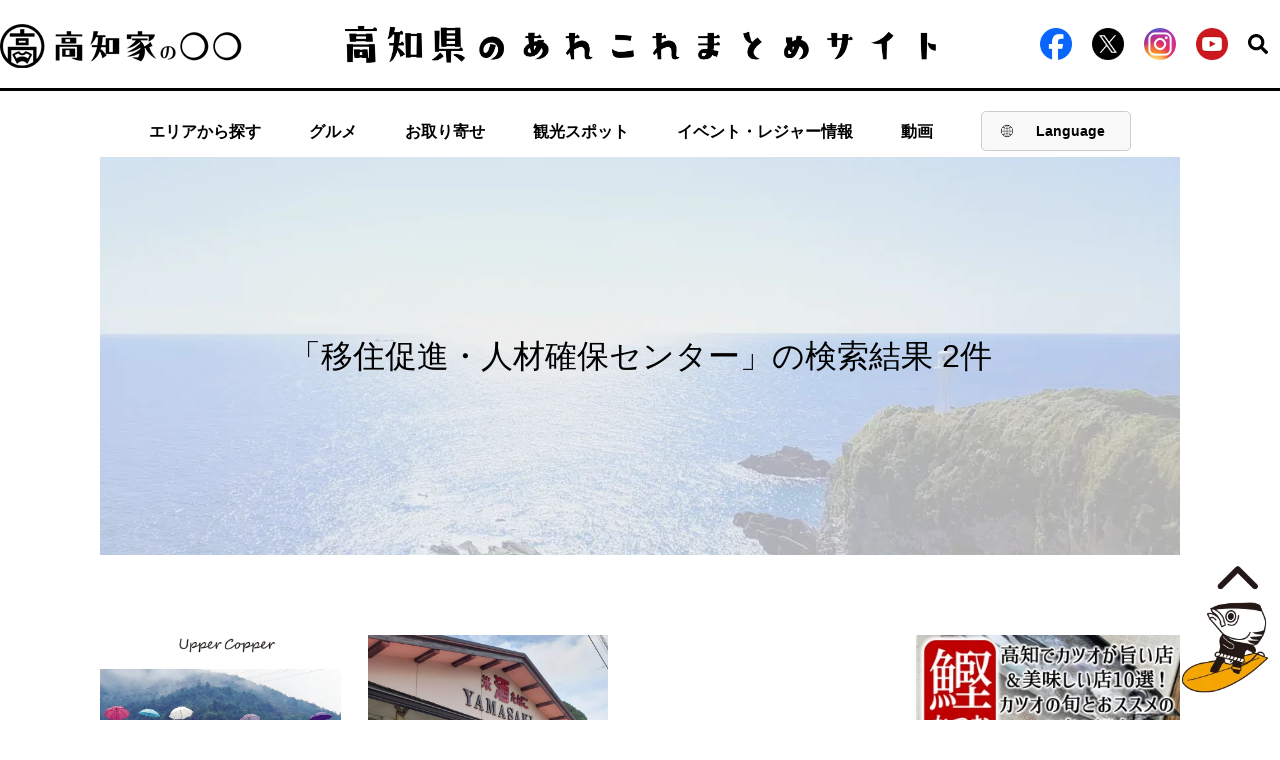

--- FILE ---
content_type: text/html; charset=UTF-8
request_url: https://kochike.jp/tag/%E7%A7%BB%E4%BD%8F%E4%BF%83%E9%80%B2%E3%83%BB%E4%BA%BA%E6%9D%90%E7%A2%BA%E4%BF%9D%E3%82%BB%E3%83%B3%E3%82%BF%E3%83%BC/
body_size: 13273
content:
<!DOCTYPE html><html dir="ltr" lang="ja" prefix="og: https://ogp.me/ns#"><head>  <script>(function(w, d, s, l, i) {
        w[l] = w[l] || [];
        w[l].push({
            'gtm.start': new Date().getTime(),
            event: 'gtm.js'
        });
        var f = d.getElementsByTagName(s)[0],
            j = d.createElement(s),
            dl = l != 'dataLayer' ? '&l=' + l : '';
        j.async = true;
        j.src =
            'https://www.googletagmanager.com/gtm.js?id=' + i + dl;
        f.parentNode.insertBefore(j, f);
    })(window, document, 'script', 'dataLayer', 'GTM-W482P3Q');</script>    <script type="text/javascript">(function(c, l, a, r, i, t, y) {
        c[a] = c[a] || function() {
            (c[a].q = c[a].q || []).push(arguments)
        };
        t = l.createElement(r);
        t.async = 1;
        t.src = "https://www.clarity.ms/tag/" + i;
        y = l.getElementsByTagName(r)[0];
        y.parentNode.insertBefore(t, y);
    })(window, document, "clarity", "script", "i17ezkov32");</script> <meta charset="UTF-8"><meta name="viewport" content="width=device-width"><meta http-equiv="X-UA-Compatible" content="IE=Edge" /><link rel="shortcut icon" href="https://kochike.jp/wp-content/themes/kouchike2/images/favicon.ico">  <script src="https://ajax.googleapis.com/ajax/libs/jquery/3.1.0/jquery.min.js"></script> <script src="https://kochike.jp/wp-content/themes/kouchike2/js/ofi.js"></script> <script src="https://kochike.jp/wp-content/themes/kouchike2/js/jquery.magnific-popup.min.js"></script> <script src="https://kochike.jp/wp-content/themes/kouchike2/js/slick.min.js"></script> <script src="https://kochike.jp/wp-content/themes/kouchike2/js/common.js"></script> <script src="https://kochike.jp/wp-content/themes/kouchike2/js/jquery.rwdImageMaps.min.js"></script> <script>$(document).ready(function() {
        objectFitImages('img.img-cover');
    });</script> <script type="application/ld+json">{
        "@context": "https://schema.org",
        "@type": "WebSite",
        "name": "【高知家】高知県のあれこれまとめサイト",
        "alternateName": ["高知県のあれこれまとめサイト"],
        "url": "https://kochike.jp/",
        "inLanguage": "ja"
    }</script> <style>img:is([sizes="auto" i], [sizes^="auto," i]) { contain-intrinsic-size: 3000px 1500px }</style><link rel="alternate" hreflang="ja" href="https://kochike.jp/tag/%e7%a7%bb%e4%bd%8f%e4%bf%83%e9%80%b2%e3%83%bb%e4%ba%ba%e6%9d%90%e7%a2%ba%e4%bf%9d%e3%82%bb%e3%83%b3%e3%82%bf%e3%83%bc/" /><link rel="alternate" hreflang="x-default" href="https://kochike.jp/tag/%e7%a7%bb%e4%bd%8f%e4%bf%83%e9%80%b2%e3%83%bb%e4%ba%ba%e6%9d%90%e7%a2%ba%e4%bf%9d%e3%82%bb%e3%83%b3%e3%82%bf%e3%83%bc/" /><link media="all" href="https://kochike.jp/wp-content/cache/autoptimize/css/autoptimize_1e75450c0b63e95ed03fd9bba9e5ab24.css" rel="stylesheet"><title>移住促進・人材確保センター | 【高知県公式】高知県のあれこれまとめサイト「高知家の◯◯」</title><meta name="robots" content="max-image-preview:large" /><link rel="canonical" href="https://kochike.jp/tag/%E7%A7%BB%E4%BD%8F%E4%BF%83%E9%80%B2%E3%83%BB%E4%BA%BA%E6%9D%90%E7%A2%BA%E4%BF%9D%E3%82%BB%E3%83%B3%E3%82%BF%E3%83%BC/" /><meta name="generator" content="All in One SEO (AIOSEO) 4.5.8" /> <script type="application/ld+json" class="aioseo-schema">{"@context":"https:\/\/schema.org","@graph":[{"@type":"BreadcrumbList","@id":"https:\/\/kochike.jp\/tag\/%E7%A7%BB%E4%BD%8F%E4%BF%83%E9%80%B2%E3%83%BB%E4%BA%BA%E6%9D%90%E7%A2%BA%E4%BF%9D%E3%82%BB%E3%83%B3%E3%82%BF%E3%83%BC\/#breadcrumblist","itemListElement":[{"@type":"ListItem","@id":"https:\/\/kochike.jp\/#listItem","position":1,"name":"\u5bb6","item":"https:\/\/kochike.jp\/","nextItem":"https:\/\/kochike.jp\/tag\/%e7%a7%bb%e4%bd%8f%e4%bf%83%e9%80%b2%e3%83%bb%e4%ba%ba%e6%9d%90%e7%a2%ba%e4%bf%9d%e3%82%bb%e3%83%b3%e3%82%bf%e3%83%bc\/#listItem"},{"@type":"ListItem","@id":"https:\/\/kochike.jp\/tag\/%e7%a7%bb%e4%bd%8f%e4%bf%83%e9%80%b2%e3%83%bb%e4%ba%ba%e6%9d%90%e7%a2%ba%e4%bf%9d%e3%82%bb%e3%83%b3%e3%82%bf%e3%83%bc\/#listItem","position":2,"name":"\u79fb\u4f4f\u4fc3\u9032\u30fb\u4eba\u6750\u78ba\u4fdd\u30bb\u30f3\u30bf\u30fc","previousItem":"https:\/\/kochike.jp\/#listItem"}]},{"@type":"CollectionPage","@id":"https:\/\/kochike.jp\/tag\/%E7%A7%BB%E4%BD%8F%E4%BF%83%E9%80%B2%E3%83%BB%E4%BA%BA%E6%9D%90%E7%A2%BA%E4%BF%9D%E3%82%BB%E3%83%B3%E3%82%BF%E3%83%BC\/#collectionpage","url":"https:\/\/kochike.jp\/tag\/%E7%A7%BB%E4%BD%8F%E4%BF%83%E9%80%B2%E3%83%BB%E4%BA%BA%E6%9D%90%E7%A2%BA%E4%BF%9D%E3%82%BB%E3%83%B3%E3%82%BF%E3%83%BC\/","name":"\u79fb\u4f4f\u4fc3\u9032\u30fb\u4eba\u6750\u78ba\u4fdd\u30bb\u30f3\u30bf\u30fc | \u3010\u9ad8\u77e5\u770c\u516c\u5f0f\u3011\u9ad8\u77e5\u770c\u306e\u3042\u308c\u3053\u308c\u307e\u3068\u3081\u30b5\u30a4\u30c8\u300c\u9ad8\u77e5\u5bb6\u306e\u25ef\u25ef\u300d","inLanguage":"ja","isPartOf":{"@id":"https:\/\/kochike.jp\/#website"},"breadcrumb":{"@id":"https:\/\/kochike.jp\/tag\/%E7%A7%BB%E4%BD%8F%E4%BF%83%E9%80%B2%E3%83%BB%E4%BA%BA%E6%9D%90%E7%A2%BA%E4%BF%9D%E3%82%BB%E3%83%B3%E3%82%BF%E3%83%BC\/#breadcrumblist"}},{"@type":"Organization","@id":"https:\/\/kochike.jp\/#organization","name":"\u3010\u9ad8\u77e5\u770c\u516c\u5f0f\u3011\u9ad8\u77e5\u770c\u306e\u3042\u308c\u3053\u308c\u307e\u3068\u3081\u30b5\u30a4\u30c8\u300c\u9ad8\u77e5\u5bb6\u306e\u25ef\u25ef\u300d","url":"https:\/\/kochike.jp\/"},{"@type":"WebSite","@id":"https:\/\/kochike.jp\/#website","url":"https:\/\/kochike.jp\/","name":"\u3010\u9ad8\u77e5\u770c\u516c\u5f0f\u3011\u9ad8\u77e5\u770c\u306e\u3042\u308c\u3053\u308c\u307e\u3068\u3081\u30b5\u30a4\u30c8\u300c\u9ad8\u77e5\u5bb6\u306e\u25ef\u25ef\u300d","description":"\u3010\u9ad8\u77e5\u770c\u516c\u5f0f\u3011\u9ad8\u77e5\u5bb6\u306e\u3007\u3007\u306f\u3001\u9ad8\u77e5\u770c\u306e\u30b0\u30eb\u30e1\u30fb\u89b3\u5149\u30fb\u30a4\u30d9\u30f3\u30c8\u30fb\u30ec\u30b8\u30e3\u30fc\u30fb\u79fb\u4f4f\u7b49\u306e\u3042\u308c\u3053\u308c\u60c5\u5831\u3092\u304a\u5c4a\u3051\u3059\u308b\u307e\u3068\u3081\u30b5\u30a4\u30c8\u3067\u3059\u3002","inLanguage":"ja","publisher":{"@id":"https:\/\/kochike.jp\/#organization"}}]}</script> <link rel="alternate" type="application/rss+xml" title="【高知県公式】高知県のあれこれまとめサイト「高知家の◯◯」 &raquo; フィード" href="https://kochike.jp/feed/" /><link rel="alternate" type="application/rss+xml" title="【高知県公式】高知県のあれこれまとめサイト「高知家の◯◯」 &raquo; コメントフィード" href="https://kochike.jp/comments/feed/" /><link rel="alternate" type="application/rss+xml" title="【高知県公式】高知県のあれこれまとめサイト「高知家の◯◯」 &raquo; 移住促進・人材確保センター タグのフィード" href="https://kochike.jp/tag/%e7%a7%bb%e4%bd%8f%e4%bf%83%e9%80%b2%e3%83%bb%e4%ba%ba%e6%9d%90%e7%a2%ba%e4%bf%9d%e3%82%bb%e3%83%b3%e3%82%bf%e3%83%bc/feed/" /><style id='classic-theme-styles-inline-css' type='text/css'>/*! This file is auto-generated */
.wp-block-button__link{color:#fff;background-color:#32373c;border-radius:9999px;box-shadow:none;text-decoration:none;padding:calc(.667em + 2px) calc(1.333em + 2px);font-size:1.125em}.wp-block-file__button{background:#32373c;color:#fff;text-decoration:none}</style><style id='global-styles-inline-css' type='text/css'>:root{--wp--preset--aspect-ratio--square: 1;--wp--preset--aspect-ratio--4-3: 4/3;--wp--preset--aspect-ratio--3-4: 3/4;--wp--preset--aspect-ratio--3-2: 3/2;--wp--preset--aspect-ratio--2-3: 2/3;--wp--preset--aspect-ratio--16-9: 16/9;--wp--preset--aspect-ratio--9-16: 9/16;--wp--preset--color--black: #000000;--wp--preset--color--cyan-bluish-gray: #abb8c3;--wp--preset--color--white: #ffffff;--wp--preset--color--pale-pink: #f78da7;--wp--preset--color--vivid-red: #cf2e2e;--wp--preset--color--luminous-vivid-orange: #ff6900;--wp--preset--color--luminous-vivid-amber: #fcb900;--wp--preset--color--light-green-cyan: #7bdcb5;--wp--preset--color--vivid-green-cyan: #00d084;--wp--preset--color--pale-cyan-blue: #8ed1fc;--wp--preset--color--vivid-cyan-blue: #0693e3;--wp--preset--color--vivid-purple: #9b51e0;--wp--preset--gradient--vivid-cyan-blue-to-vivid-purple: linear-gradient(135deg,rgba(6,147,227,1) 0%,rgb(155,81,224) 100%);--wp--preset--gradient--light-green-cyan-to-vivid-green-cyan: linear-gradient(135deg,rgb(122,220,180) 0%,rgb(0,208,130) 100%);--wp--preset--gradient--luminous-vivid-amber-to-luminous-vivid-orange: linear-gradient(135deg,rgba(252,185,0,1) 0%,rgba(255,105,0,1) 100%);--wp--preset--gradient--luminous-vivid-orange-to-vivid-red: linear-gradient(135deg,rgba(255,105,0,1) 0%,rgb(207,46,46) 100%);--wp--preset--gradient--very-light-gray-to-cyan-bluish-gray: linear-gradient(135deg,rgb(238,238,238) 0%,rgb(169,184,195) 100%);--wp--preset--gradient--cool-to-warm-spectrum: linear-gradient(135deg,rgb(74,234,220) 0%,rgb(151,120,209) 20%,rgb(207,42,186) 40%,rgb(238,44,130) 60%,rgb(251,105,98) 80%,rgb(254,248,76) 100%);--wp--preset--gradient--blush-light-purple: linear-gradient(135deg,rgb(255,206,236) 0%,rgb(152,150,240) 100%);--wp--preset--gradient--blush-bordeaux: linear-gradient(135deg,rgb(254,205,165) 0%,rgb(254,45,45) 50%,rgb(107,0,62) 100%);--wp--preset--gradient--luminous-dusk: linear-gradient(135deg,rgb(255,203,112) 0%,rgb(199,81,192) 50%,rgb(65,88,208) 100%);--wp--preset--gradient--pale-ocean: linear-gradient(135deg,rgb(255,245,203) 0%,rgb(182,227,212) 50%,rgb(51,167,181) 100%);--wp--preset--gradient--electric-grass: linear-gradient(135deg,rgb(202,248,128) 0%,rgb(113,206,126) 100%);--wp--preset--gradient--midnight: linear-gradient(135deg,rgb(2,3,129) 0%,rgb(40,116,252) 100%);--wp--preset--font-size--small: 13px;--wp--preset--font-size--medium: 20px;--wp--preset--font-size--large: 36px;--wp--preset--font-size--x-large: 42px;--wp--preset--spacing--20: 0.44rem;--wp--preset--spacing--30: 0.67rem;--wp--preset--spacing--40: 1rem;--wp--preset--spacing--50: 1.5rem;--wp--preset--spacing--60: 2.25rem;--wp--preset--spacing--70: 3.38rem;--wp--preset--spacing--80: 5.06rem;--wp--preset--shadow--natural: 6px 6px 9px rgba(0, 0, 0, 0.2);--wp--preset--shadow--deep: 12px 12px 50px rgba(0, 0, 0, 0.4);--wp--preset--shadow--sharp: 6px 6px 0px rgba(0, 0, 0, 0.2);--wp--preset--shadow--outlined: 6px 6px 0px -3px rgba(255, 255, 255, 1), 6px 6px rgba(0, 0, 0, 1);--wp--preset--shadow--crisp: 6px 6px 0px rgba(0, 0, 0, 1);}:where(.is-layout-flex){gap: 0.5em;}:where(.is-layout-grid){gap: 0.5em;}body .is-layout-flex{display: flex;}.is-layout-flex{flex-wrap: wrap;align-items: center;}.is-layout-flex > :is(*, div){margin: 0;}body .is-layout-grid{display: grid;}.is-layout-grid > :is(*, div){margin: 0;}:where(.wp-block-columns.is-layout-flex){gap: 2em;}:where(.wp-block-columns.is-layout-grid){gap: 2em;}:where(.wp-block-post-template.is-layout-flex){gap: 1.25em;}:where(.wp-block-post-template.is-layout-grid){gap: 1.25em;}.has-black-color{color: var(--wp--preset--color--black) !important;}.has-cyan-bluish-gray-color{color: var(--wp--preset--color--cyan-bluish-gray) !important;}.has-white-color{color: var(--wp--preset--color--white) !important;}.has-pale-pink-color{color: var(--wp--preset--color--pale-pink) !important;}.has-vivid-red-color{color: var(--wp--preset--color--vivid-red) !important;}.has-luminous-vivid-orange-color{color: var(--wp--preset--color--luminous-vivid-orange) !important;}.has-luminous-vivid-amber-color{color: var(--wp--preset--color--luminous-vivid-amber) !important;}.has-light-green-cyan-color{color: var(--wp--preset--color--light-green-cyan) !important;}.has-vivid-green-cyan-color{color: var(--wp--preset--color--vivid-green-cyan) !important;}.has-pale-cyan-blue-color{color: var(--wp--preset--color--pale-cyan-blue) !important;}.has-vivid-cyan-blue-color{color: var(--wp--preset--color--vivid-cyan-blue) !important;}.has-vivid-purple-color{color: var(--wp--preset--color--vivid-purple) !important;}.has-black-background-color{background-color: var(--wp--preset--color--black) !important;}.has-cyan-bluish-gray-background-color{background-color: var(--wp--preset--color--cyan-bluish-gray) !important;}.has-white-background-color{background-color: var(--wp--preset--color--white) !important;}.has-pale-pink-background-color{background-color: var(--wp--preset--color--pale-pink) !important;}.has-vivid-red-background-color{background-color: var(--wp--preset--color--vivid-red) !important;}.has-luminous-vivid-orange-background-color{background-color: var(--wp--preset--color--luminous-vivid-orange) !important;}.has-luminous-vivid-amber-background-color{background-color: var(--wp--preset--color--luminous-vivid-amber) !important;}.has-light-green-cyan-background-color{background-color: var(--wp--preset--color--light-green-cyan) !important;}.has-vivid-green-cyan-background-color{background-color: var(--wp--preset--color--vivid-green-cyan) !important;}.has-pale-cyan-blue-background-color{background-color: var(--wp--preset--color--pale-cyan-blue) !important;}.has-vivid-cyan-blue-background-color{background-color: var(--wp--preset--color--vivid-cyan-blue) !important;}.has-vivid-purple-background-color{background-color: var(--wp--preset--color--vivid-purple) !important;}.has-black-border-color{border-color: var(--wp--preset--color--black) !important;}.has-cyan-bluish-gray-border-color{border-color: var(--wp--preset--color--cyan-bluish-gray) !important;}.has-white-border-color{border-color: var(--wp--preset--color--white) !important;}.has-pale-pink-border-color{border-color: var(--wp--preset--color--pale-pink) !important;}.has-vivid-red-border-color{border-color: var(--wp--preset--color--vivid-red) !important;}.has-luminous-vivid-orange-border-color{border-color: var(--wp--preset--color--luminous-vivid-orange) !important;}.has-luminous-vivid-amber-border-color{border-color: var(--wp--preset--color--luminous-vivid-amber) !important;}.has-light-green-cyan-border-color{border-color: var(--wp--preset--color--light-green-cyan) !important;}.has-vivid-green-cyan-border-color{border-color: var(--wp--preset--color--vivid-green-cyan) !important;}.has-pale-cyan-blue-border-color{border-color: var(--wp--preset--color--pale-cyan-blue) !important;}.has-vivid-cyan-blue-border-color{border-color: var(--wp--preset--color--vivid-cyan-blue) !important;}.has-vivid-purple-border-color{border-color: var(--wp--preset--color--vivid-purple) !important;}.has-vivid-cyan-blue-to-vivid-purple-gradient-background{background: var(--wp--preset--gradient--vivid-cyan-blue-to-vivid-purple) !important;}.has-light-green-cyan-to-vivid-green-cyan-gradient-background{background: var(--wp--preset--gradient--light-green-cyan-to-vivid-green-cyan) !important;}.has-luminous-vivid-amber-to-luminous-vivid-orange-gradient-background{background: var(--wp--preset--gradient--luminous-vivid-amber-to-luminous-vivid-orange) !important;}.has-luminous-vivid-orange-to-vivid-red-gradient-background{background: var(--wp--preset--gradient--luminous-vivid-orange-to-vivid-red) !important;}.has-very-light-gray-to-cyan-bluish-gray-gradient-background{background: var(--wp--preset--gradient--very-light-gray-to-cyan-bluish-gray) !important;}.has-cool-to-warm-spectrum-gradient-background{background: var(--wp--preset--gradient--cool-to-warm-spectrum) !important;}.has-blush-light-purple-gradient-background{background: var(--wp--preset--gradient--blush-light-purple) !important;}.has-blush-bordeaux-gradient-background{background: var(--wp--preset--gradient--blush-bordeaux) !important;}.has-luminous-dusk-gradient-background{background: var(--wp--preset--gradient--luminous-dusk) !important;}.has-pale-ocean-gradient-background{background: var(--wp--preset--gradient--pale-ocean) !important;}.has-electric-grass-gradient-background{background: var(--wp--preset--gradient--electric-grass) !important;}.has-midnight-gradient-background{background: var(--wp--preset--gradient--midnight) !important;}.has-small-font-size{font-size: var(--wp--preset--font-size--small) !important;}.has-medium-font-size{font-size: var(--wp--preset--font-size--medium) !important;}.has-large-font-size{font-size: var(--wp--preset--font-size--large) !important;}.has-x-large-font-size{font-size: var(--wp--preset--font-size--x-large) !important;}
:where(.wp-block-post-template.is-layout-flex){gap: 1.25em;}:where(.wp-block-post-template.is-layout-grid){gap: 1.25em;}
:where(.wp-block-columns.is-layout-flex){gap: 2em;}:where(.wp-block-columns.is-layout-grid){gap: 2em;}
:root :where(.wp-block-pullquote){font-size: 1.5em;line-height: 1.6;}</style><style id='wpml-legacy-horizontal-list-0-inline-css' type='text/css'>.wpml-ls-statics-footer a, .wpml-ls-statics-footer .wpml-ls-sub-menu a, .wpml-ls-statics-footer .wpml-ls-sub-menu a:link, .wpml-ls-statics-footer li:not(.wpml-ls-current-language) .wpml-ls-link, .wpml-ls-statics-footer li:not(.wpml-ls-current-language) .wpml-ls-link:link {color:#444444;background-color:#ffffff;}.wpml-ls-statics-footer a, .wpml-ls-statics-footer .wpml-ls-sub-menu a:hover,.wpml-ls-statics-footer .wpml-ls-sub-menu a:focus, .wpml-ls-statics-footer .wpml-ls-sub-menu a:link:hover, .wpml-ls-statics-footer .wpml-ls-sub-menu a:link:focus {color:#000000;background-color:#eeeeee;}.wpml-ls-statics-footer .wpml-ls-current-language > a {color:#444444;background-color:#ffffff;}.wpml-ls-statics-footer .wpml-ls-current-language:hover>a, .wpml-ls-statics-footer .wpml-ls-current-language>a:focus {color:#000000;background-color:#eeeeee;}</style> <script type="text/javascript" id="wpml-cookie-js-extra">var wpml_cookies = {"wp-wpml_current_language":{"value":"ja","expires":1,"path":"\/"}};
var wpml_cookies = {"wp-wpml_current_language":{"value":"ja","expires":1,"path":"\/"}};</script> <script type="text/javascript" src="https://kochike.jp/wp-content/plugins/sitepress-multilingual-cms/res/js/cookies/language-cookie.js" id="wpml-cookie-js" defer="defer" data-wp-strategy="defer"></script> <script type="application/json" id="wpp-json">{"sampling_active":1,"sampling_rate":100,"ajax_url":"https:\/\/kochike.jp\/wp-json\/wordpress-popular-posts\/v1\/popular-posts","api_url":"https:\/\/kochike.jp\/wp-json\/wordpress-popular-posts","ID":0,"token":"bfb6c3a15d","lang":0,"debug":0}</script> <script type="text/javascript" src="https://kochike.jp/wp-content/plugins/wordpress-popular-posts/assets/js/wpp.min.js" id="wpp-js-js"></script> <link rel="https://api.w.org/" href="https://kochike.jp/wp-json/" /><link rel="alternate" title="JSON" type="application/json" href="https://kochike.jp/wp-json/wp/v2/tags/2662" /><link rel="EditURI" type="application/rsd+xml" title="RSD" href="https://kochike.jp/xmlrpc.php?rsd" /><meta name="generator" content="WordPress 6.7.2" /><meta name="generator" content="WPML ver:4.6.13 stt:61,1,28;" /><style id="wpp-loading-animation-styles">@-webkit-keyframes bgslide{from{background-position-x:0}to{background-position-x:-200%}}@keyframes bgslide{from{background-position-x:0}to{background-position-x:-200%}}.wpp-widget-placeholder,.wpp-widget-block-placeholder,.wpp-shortcode-placeholder{margin:0 auto;width:60px;height:3px;background:#dd3737;background:linear-gradient(90deg,#dd3737 0%,#571313 10%,#dd3737 100%);background-size:200% auto;border-radius:3px;-webkit-animation:bgslide 1s infinite linear;animation:bgslide 1s infinite linear}</style> <script async src="https://www.googletagmanager.com/gtag/js?id=G-7B6C4G11J0"></script> <script>window.dataLayer = window.dataLayer || [];

function gtag() {
    dataLayer.push(arguments);
}
gtag('js', new Date());

gtag('config', 'G-7B6C4G11J0');</script> <link type="text/css" rel="stylesheet" href="https://fonts.googleapis.com/earlyaccess/hannari.css"><link type="text/css" rel="stylesheet" href="https://fonts.googleapis.com/earlyaccess/kokoro.css"><link type="text/css" rel="stylesheet" href="https://fonts.googleapis.com/css?family=Sawarabi+Mincho"><link type="text/css" rel="stylesheet" href="https://fonts.googleapis.com/earlyaccess/nikukyu.css"><link type="text/css" rel="stylesheet" href="https://fonts.googleapis.com/earlyaccess/nicomoji.css"><link type="text/css" rel="stylesheet" href="https://fonts.googleapis.com/css?family=Noto+Sans+JP"><style type="text/css">.recentcomments a{display:inline !important;padding:0 !important;margin:0 !important;}</style><link rel="icon" href="https://kochike.jp/wp-content/uploads/2020/02/cropped-page-logo-1-32x32.png" sizes="32x32" /><link rel="icon" href="https://kochike.jp/wp-content/uploads/2020/02/cropped-page-logo-1-192x192.png" sizes="192x192" /><link rel="apple-touch-icon" href="https://kochike.jp/wp-content/uploads/2020/02/cropped-page-logo-1-180x180.png" /><meta name="msapplication-TileImage" content="https://kochike.jp/wp-content/uploads/2020/02/cropped-page-logo-1-270x270.png" /></head><body> <noscript><iframe src="https://www.googletagmanager.com/ns.html?id=GTM-TJBTL342" height="0" width="0"
 style="display:none;visibility:hidden"></iframe></noscript><header><div class="header-main"><div class="header-content"><div class="header-left"><a href="/"><noscript><img
 src="https://kochike.jp/wp-content/themes/kouchike2/images/common/logo.png" alt="高知家の◯◯"
 class="pc-show"></noscript><img
 src='data:image/svg+xml,%3Csvg%20xmlns=%22http://www.w3.org/2000/svg%22%20viewBox=%220%200%20210%20140%22%3E%3C/svg%3E' data-src="https://kochike.jp/wp-content/themes/kouchike2/images/common/logo.png" alt="高知家の◯◯"
 class="lazyload pc-show"><noscript><img
 src="https://kochike.jp/wp-content/themes/kouchike2/images/common/header-pic-sp.png"
 alt="高知家の◯◯ 高知県のあれこれまとめサイト" class="sp-show"></noscript><img
 src='data:image/svg+xml,%3Csvg%20xmlns=%22http://www.w3.org/2000/svg%22%20viewBox=%220%200%20210%20140%22%3E%3C/svg%3E' data-src="https://kochike.jp/wp-content/themes/kouchike2/images/common/header-pic-sp.png"
 alt="高知家の◯◯ 高知県のあれこれまとめサイト" class="lazyload sp-show"></a></div><div class="header-center"><a href="/"><noscript><img
 src="https://kochike.jp/wp-content/themes/kouchike2/images/common/header-pic.png"
 alt="高知県のあれこれまとめサイト"></noscript><img class="lazyload"  src='data:image/svg+xml,%3Csvg%20xmlns=%22http://www.w3.org/2000/svg%22%20viewBox=%220%200%20210%20140%22%3E%3C/svg%3E' data-src="https://kochike.jp/wp-content/themes/kouchike2/images/common/header-pic.png"
 alt="高知県のあれこれまとめサイト"></a></div><div class="header-right"><ul><li><a href="https://www.facebook.com/kochikeallstars" target="_blank"><noscript><img
 src="https://kochike.jp/wp-content/themes/kouchike2/images/icon/icon-facebook.png"
 alt="facebook"></noscript><img class="lazyload"  src='data:image/svg+xml,%3Csvg%20xmlns=%22http://www.w3.org/2000/svg%22%20viewBox=%220%200%20210%20140%22%3E%3C/svg%3E' data-src="https://kochike.jp/wp-content/themes/kouchike2/images/icon/icon-facebook.png"
 alt="facebook"></a></li><li><a href="https://twitter.com/kochikeallstars" rel="nofollow" target="_blank"><noscript><img
 src="https://kochike.jp/wp-content/themes/kouchike2/images/icon/icon-x.png"
 alt="x"></noscript><img class="lazyload"  src='data:image/svg+xml,%3Csvg%20xmlns=%22http://www.w3.org/2000/svg%22%20viewBox=%220%200%20210%20140%22%3E%3C/svg%3E' data-src="https://kochike.jp/wp-content/themes/kouchike2/images/icon/icon-x.png"
 alt="x"></a></li><li><a href="https://www.instagram.com/kochike_official/" rel="nofollow" target="_blank"><noscript><img
 src="https://kochike.jp/wp-content/themes/kouchike2/images/icon/instagram.png"
 alt="instagram" class="instagram-icon"></noscript><img
 src='data:image/svg+xml,%3Csvg%20xmlns=%22http://www.w3.org/2000/svg%22%20viewBox=%220%200%20210%20140%22%3E%3C/svg%3E' data-src="https://kochike.jp/wp-content/themes/kouchike2/images/icon/instagram.png"
 alt="instagram" class="lazyload instagram-icon"></a></li><li><a target="_blank" href="https://www.youtube.com/@Kochike-official"><noscript><img
 src="https://kochike.jp/wp-content/themes/kouchike2/images/icon/icon-youtube.png"
 alt="youtube" /></noscript><img class="lazyload"  src='data:image/svg+xml,%3Csvg%20xmlns=%22http://www.w3.org/2000/svg%22%20viewBox=%220%200%20210%20140%22%3E%3C/svg%3E' data-src="https://kochike.jp/wp-content/themes/kouchike2/images/icon/icon-youtube.png"
 alt="youtube" /></a></li><li><p class="header-search"><noscript><img
 src="https://kochike.jp/wp-content/themes/kouchike2/images/icon/icon-search.svg"
 alt="search"></noscript><img class="lazyload"  src='data:image/svg+xml,%3Csvg%20xmlns=%22http://www.w3.org/2000/svg%22%20viewBox=%220%200%20210%20140%22%3E%3C/svg%3E' data-src="https://kochike.jp/wp-content/themes/kouchike2/images/icon/icon-search.svg"
 alt="search"></p></li></ul></div><div id="custom-dropdown-mobile"> <button id="dropdown-btn-mobile"> <noscript><img src="https://kochike.jp/wp-content/themes/kouchike2/images/common/lang-icon.png" alt="Globe"></noscript><img class="lazyload" src='data:image/svg+xml,%3Csvg%20xmlns=%22http://www.w3.org/2000/svg%22%20viewBox=%220%200%20210%20140%22%3E%3C/svg%3E' data-src="https://kochike.jp/wp-content/themes/kouchike2/images/common/lang-icon.png" alt="Globe"> <span id="selected-lang-mobile">Lang</span> </button><div id="dropdown-menu-mobile"><div class="dropdown-item-mobile" data-lang="ja" onclick="window.location.href='/';">日本語</div><div class="dropdown-item-mobile" data-lang="en" onclick="window.location.href='/en';">English</div><div class="dropdown-item-mobile" data-lang="en" onclick="window.location.href='/zh-hant';">繁體中文</div></div></div><div class="hamburger"> <span></span> <span></span> <span></span></div></div><div class="pc-show-search"><div class="header-searchArea"><form class="search" method="get" action="https://kochike.jp" role="search"><div> <input type="search" placeholder="例）高知 美食" value="" name="s"> <button type="submit" role="button"> <noscript><img src="https://kochike.jp/wp-content/themes/kouchike2/images/icon/icon-search.svg"></noscript><img class="lazyload" src='data:image/svg+xml,%3Csvg%20xmlns=%22http://www.w3.org/2000/svg%22%20viewBox=%220%200%20210%20140%22%3E%3C/svg%3E' data-src="https://kochike.jp/wp-content/themes/kouchike2/images/icon/icon-search.svg"> </button></div></form></div></div></div><nav class="header-nav"><ul><li> <a class="pc-show" href="https://kochike.jp/#map">エリアから探す</a><div class="sp-show"><p class="areaMap" id="spnavMap"> <noscript><img src="https://kochike.jp/wp-content/themes/kouchike2/images/common/spfront-map.png"
 alt="気になる高知" width="710" height="710" usemap="#spnav-map"></noscript><img class="lazyload" src='data:image/svg+xml,%3Csvg%20xmlns=%22http://www.w3.org/2000/svg%22%20viewBox=%220%200%20710%20710%22%3E%3C/svg%3E' data-src="https://kochike.jp/wp-content/themes/kouchike2/images/common/spfront-map.png"
 alt="気になる高知" width="710" height="710" usemap="#spnav-map"></p><map name="spnav-map"><area shape="poly"
 coords="268,369,426,473,350,482,308,551,176,624,183,667,145,681,127,639,86,643,60,611,6,623,5,579,63,556,64,528,90,500,93,437,122,426,136,442,205,409,196,358,234,345"
 href="https://kochike.jp/西部/" alt="西部エリア" /><area shape="poly"
 coords="269,369,426,473,498,473,536,496,580,445,661,443,671,389,515,283,366,279,359,283"
 href="https://kochike.jp/中部/" alt="中部エリア" /><area shape="poly"
 coords="661,443,580,445,536,496,574,578,599,656,704,541,677,494,688,458,688,459"
 href="https://kochike.jp/東部/" alt="東部エリア" /></map> <script>$('.hamburger').click(function() {
                            $('img[usemap]').rwdImageMaps();
                        });</script> </div><ul class="sub-nav sp-sub-nav"><li class="sp-show areaWestern"><a
 href="https://kochike.jp/西部/">西部（足摺・四万十）</a></li><li class="sp-show areaCentral"><a
 href="https://kochike.jp/中部/">中部（高知・須崎・南国）</a></li><li class="sp-show areaEastern"><a
 href="https://kochike.jp/東部/">東部（安芸・室戸）</a></li><li class="sp-show areaOutside"><a
 href="https://kochike.jp/関西/">県外（関西エリア）</a></li><li class="sp-show areaOutside"><a
 href="https://kochike.jp/関東/">県外（関東エリア）</a></li><li class="sp-show areaOutside"><a
 href="https://kochike.jp/その他/">県外（その他エリア）</a></li></ul></li><li> <a class="pc-show" href="https://kochike.jp/グルメ/">グルメ</a><ul class="sub-nav sp-sub-nav"><li class="sp-show list-others"><a
 href="https://kochike.jp/グルメ/">グルメ情報</a></li></ul></li><li> <a class="pc-show"
 href="https://kochike.jp/mailorder/">お取り寄せ</a><ul class="sub-nav sp-sub-nav"><li class="sp-show list-others"><a
 href="https://kochike.jp/mailorder/">高知のお取り寄せ</a></li></ul></li><li> <a class="pc-show" href="https://kochike.jp/観光/">観光スポット</a><ul class="sub-nav sp-sub-nav"><li class="sp-show list-others"><a
 href="https://kochike.jp/観光/">観光スポット情報</a></li></ul></li><li> <a class="pc-show" href="https://kochike.jp/イベント/"> イベント・レジャー情報 </a><ul class="sub-nav sp-sub-nav"><li class="sp-show list-others"> <a href="https://kochike.jp/イベント/"> イベント・レジャー情報 </a></li></ul></li><li> <a class="pc-show" href="https://kochike.jp/movie/">動画</a><ul class="sub-nav sp-sub-nav"><li class="sp-show list-others"><a
 href="https://kochike.jp/movie/">高知の動画</a></li></ul><div class="sdr-banner sp-show"> <a href="https://www.shikokubank.co.jp/room/index.html" target="_blank"> <noscript><img src="https://kochike.jp/wp-content/uploads/2024/04/kochi_shikokuginkoBnr-1.png" alt=""></noscript><img class="lazyload" src='data:image/svg+xml,%3Csvg%20xmlns=%22http://www.w3.org/2000/svg%22%20viewBox=%220%200%20210%20140%22%3E%3C/svg%3E' data-src="https://kochike.jp/wp-content/uploads/2024/04/kochi_shikokuginkoBnr-1.png" alt=""> </a> <a href="https://kochike.jp/column/106537/" target="_blank"> <noscript><img src="https://kochike.jp/wp-content/uploads/2025/01/320×140.png" alt=""></noscript><img class="lazyload" src='data:image/svg+xml,%3Csvg%20xmlns=%22http://www.w3.org/2000/svg%22%20viewBox=%220%200%20210%20140%22%3E%3C/svg%3E' data-src="https://kochike.jp/wp-content/uploads/2025/01/320×140.png" alt=""> </a></div></li><li><div id="custom-dropdown"> <button id="dropdown-btn"> <noscript><img src="https://kochike.jp/wp-content/themes/kouchike2/images/common/lang-icon.png" alt="Globe"></noscript><img class="lazyload" src='data:image/svg+xml,%3Csvg%20xmlns=%22http://www.w3.org/2000/svg%22%20viewBox=%220%200%20210%20140%22%3E%3C/svg%3E' data-src="https://kochike.jp/wp-content/themes/kouchike2/images/common/lang-icon.png" alt="Globe"> <span id="selected-lang">Language</span> </button><div id="dropdown-menu"><div class="dropdown-item" data-lang="ja" onclick="window.location.href='/';">日本語</div><div class="dropdown-item" data-lang="en" onclick="window.location.href='/en';">English</div><div class="dropdown-item" data-lang="en" onclick="window.location.href='/zh-hant';">繁體中文</div></div></div></li></ul><ul class="ham-sns"><li><a href="https://www.facebook.com/kochikeallstars" target="_blank"><noscript><img
 src="https://kochike.jp/wp-content/themes/kouchike2/images/icon/icon-facebook.png"
 alt="facebook"></noscript><img class="lazyload"  src='data:image/svg+xml,%3Csvg%20xmlns=%22http://www.w3.org/2000/svg%22%20viewBox=%220%200%20210%20140%22%3E%3C/svg%3E' data-src="https://kochike.jp/wp-content/themes/kouchike2/images/icon/icon-facebook.png"
 alt="facebook"></a></li><li><a href="https://twitter.com/kochikeallstars" rel="nofollow" target="_blank"><noscript><img
 src="https://kochike.jp/wp-content/themes/kouchike2/images/icon/icon-x.png" alt="x"></noscript><img class="lazyload"  src='data:image/svg+xml,%3Csvg%20xmlns=%22http://www.w3.org/2000/svg%22%20viewBox=%220%200%20210%20140%22%3E%3C/svg%3E' data-src="https://kochike.jp/wp-content/themes/kouchike2/images/icon/icon-x.png" alt="x"></a></li><li class="pc-show"><a href="https://www.instagram.com/kochike_official/" target="_blank"><noscript><img
 src="https://kochike.jp/wp-content/themes/kouchike2/images/icon/instagram.png"
 alt="instagram"></noscript><img class="lazyload"  src='data:image/svg+xml,%3Csvg%20xmlns=%22http://www.w3.org/2000/svg%22%20viewBox=%220%200%20210%20140%22%3E%3C/svg%3E' data-src="https://kochike.jp/wp-content/themes/kouchike2/images/icon/instagram.png"
 alt="instagram"></a></li><li class="sp-show"><a href="https://www.instagram.com/kochike_official/" rel="nofollow"
 target="_blank"><noscript><img src="https://kochike.jp/wp-content/themes/kouchike2/images/icon/instagram.png"
 alt="instagram" class="instagram-icon"></noscript><img src='data:image/svg+xml,%3Csvg%20xmlns=%22http://www.w3.org/2000/svg%22%20viewBox=%220%200%20210%20140%22%3E%3C/svg%3E' data-src="https://kochike.jp/wp-content/themes/kouchike2/images/icon/instagram.png"
 alt="instagram" class="lazyload instagram-icon"></a></li><li class="sp-show"><a target="_blank" href="https://www.youtube.com/@Kochike-official"><noscript><img
 src="https://kochike.jp/wp-content/themes/kouchike2/images/icon/icon-youtube.png"
 alt="youtube" /></noscript><img class="lazyload"  src='data:image/svg+xml,%3Csvg%20xmlns=%22http://www.w3.org/2000/svg%22%20viewBox=%220%200%20210%20140%22%3E%3C/svg%3E' data-src="https://kochike.jp/wp-content/themes/kouchike2/images/icon/icon-youtube.png"
 alt="youtube" /></a></li></ul><ul class="ham-sns pc-show"><li><a href="https://www.instagram.com/kochike_official/" rel="nofollow" target="_blank"><noscript><img
 src="https://kochike.jp/wp-content/themes/kouchike2/images/icon/instagram.png" alt="instagram"
 class="instagram-icon"></noscript><img
 src='data:image/svg+xml,%3Csvg%20xmlns=%22http://www.w3.org/2000/svg%22%20viewBox=%220%200%20210%20140%22%3E%3C/svg%3E' data-src="https://kochike.jp/wp-content/themes/kouchike2/images/icon/instagram.png" alt="instagram"
 class="lazyload instagram-icon"></a></li></ul></nav></header><div class="sp-show-search"><div class="header-searchArea"><form class="search" method="get" action="https://kochike.jp" role="search"><div> <input type="search" placeholder="例）高知 美食" value="" name="s"> <button type="submit" role="button"> <noscript><img src="https://kochike.jp/wp-content/themes/kouchike2/images/icon/icon-search.svg"></noscript><img class="lazyload" src='data:image/svg+xml,%3Csvg%20xmlns=%22http://www.w3.org/2000/svg%22%20viewBox=%220%200%20210%20140%22%3E%3C/svg%3E' data-src="https://kochike.jp/wp-content/themes/kouchike2/images/icon/icon-search.svg"> </button></div></form></div></div><main><section class="fall-contents"><div class="underlayer-mv page-wrap"><div class="underlayer-mvContent page-wrap"><h2> 「移住促進・人材確保センター」の検索結果
 2件</h2></div> <noscript><img src="https://kochike.jp/wp-content/themes/kouchike2/images/page/mainimg-news.png" alt="検索結果"></noscript><img class="lazyload" src='data:image/svg+xml,%3Csvg%20xmlns=%22http://www.w3.org/2000/svg%22%20viewBox=%220%200%20210%20140%22%3E%3C/svg%3E' data-src="https://kochike.jp/wp-content/themes/kouchike2/images/page/mainimg-news.png" alt="検索結果"></div></section><section class="main-wrap page-wrap"><section class="content-wrap"><div class="newslist-wrap"><div class="postBox-wrap"><div class="box-post post-green"> <a href="https://kochike.jp/column/28595/"><div class="post-img aspectImg"> <noscript><img src="https://kochike.jp/wp-content/uploads/2019/10/c9d2878abfc2731d10773f1e22ceb3f9-1.png"
 loading="lazy" class="img-cover" alt=""></noscript><img src='data:image/svg+xml,%3Csvg%20xmlns=%22http://www.w3.org/2000/svg%22%20viewBox=%220%200%20210%20140%22%3E%3C/svg%3E' data-src="https://kochike.jp/wp-content/uploads/2019/10/c9d2878abfc2731d10773f1e22ceb3f9-1.png"
 loading="lazy" class="lazyload img-cover" alt=""></div><div class="post-text"><p class="post-tag">イベント・レジャー</p><p class="post-title">高知ビギナーの皆さんに向けた「あっぱぁ、こっぱぁ」サイトがオープン</p></div> </a></div><div class="box-post post-green"> <a href="https://kochike.jp/column/28376/"><div class="post-img aspectImg"> <noscript><img src="https://kochike.jp/wp-content/uploads/2019/10/20190704_131619-768x576.jpg"
 loading="lazy" class="img-cover" alt=""></noscript><img src='data:image/svg+xml,%3Csvg%20xmlns=%22http://www.w3.org/2000/svg%22%20viewBox=%220%200%20210%20140%22%3E%3C/svg%3E' data-src="https://kochike.jp/wp-content/uploads/2019/10/20190704_131619-768x576.jpg"
 loading="lazy" class="lazyload img-cover" alt=""></div><div class="post-text"><p class="post-tag">イベント・レジャー</p><p class="post-title">300坪の土地を活かしたビジネス求む！香南市の「山崎商店」で継業者募集中</p></div> </a></div></div></div><div class="news-recommended"><h2 class="title-underline underline-blue">おすすめ記事</h2><div class="postBox-wrap"><div class="box-post post-orange"> <a href="https://kochike.jp/column/106537/"><div class="post-img aspectImg"> <noscript><img src="https://kochike.jp/wp-content/uploads/2025/04/katsuo-768x577.png"
 loading="lazy" class="img-cover" alt=""></noscript><img src='data:image/svg+xml,%3Csvg%20xmlns=%22http://www.w3.org/2000/svg%22%20viewBox=%220%200%20210%20140%22%3E%3C/svg%3E' data-src="https://kochike.jp/wp-content/uploads/2025/04/katsuo-768x577.png"
 loading="lazy" class="lazyload img-cover" alt=""></div><div class="post-text"><p class="post-tag">グルメ</p><p class="post-title">【高知県公式】高知でカツオが旨い店＆美味しい店10選！カツオの旬とおススメのお店を紹介</p></div> </a></div><div class="box-post post-pink"> <a href="https://kochike.jp/column/16091/"><div class="post-img aspectImg"> <noscript><img src="https://kochike.jp/wp-content/uploads/2024/10/kochike_winter_thumb-1024x768-1-768x576.webp"
 loading="lazy" class="img-cover" alt=""></noscript><img src='data:image/svg+xml,%3Csvg%20xmlns=%22http://www.w3.org/2000/svg%22%20viewBox=%220%200%20210%20140%22%3E%3C/svg%3E' data-src="https://kochike.jp/wp-content/uploads/2024/10/kochike_winter_thumb-1024x768-1-768x576.webp"
 loading="lazy" class="lazyload img-cover" alt=""></div><div class="post-text"><p class="post-tag">観光</p><p class="post-title">寒～い時期だからこそ行きたい！冬の高知を楽しむ観光スポット5選</p></div> </a></div><div class="box-post post-blue"> <a href="https://kochike.jp/column/240827/"><div class="post-img aspectImg"> <noscript><img src="https://kochike.jp/wp-content/uploads/2023/11/高知の魅力がぎっしり詰つまった日曜市に注目！-1-768x576.jpg"
 loading="lazy" class="img-cover" alt=""></noscript><img src='data:image/svg+xml,%3Csvg%20xmlns=%22http://www.w3.org/2000/svg%22%20viewBox=%220%200%20210%20140%22%3E%3C/svg%3E' data-src="https://kochike.jp/wp-content/uploads/2023/11/高知の魅力がぎっしり詰つまった日曜市に注目！-1-768x576.jpg"
 loading="lazy" class="lazyload img-cover" alt=""></div><div class="post-text"><p class="post-tag">グルメ, 観光</p><p class="post-title">県民の台所＆鉄板観光スポット！お土産に地元野菜、ソウルフードまで なんでもそろう高知の「日曜市」をご紹介</p></div> </a></div><div class="box-post post-blue"> <a href="https://kochike.jp/column/110862/"><div class="post-img aspectImg"> <noscript><img src="https://kochike.jp/wp-content/uploads/2025/03/kochike_kanko4-768x579.jpg"
 loading="lazy" class="img-cover" alt=""></noscript><img src='data:image/svg+xml,%3Csvg%20xmlns=%22http://www.w3.org/2000/svg%22%20viewBox=%220%200%20210%20140%22%3E%3C/svg%3E' data-src="https://kochike.jp/wp-content/uploads/2025/03/kochike_kanko4-768x579.jpg"
 loading="lazy" class="lazyload img-cover" alt=""></div><div class="post-text"><p class="post-tag">グルメ, 観光</p><p class="post-title">【高知観光完全ガイド】高知のおすすめスポット＆絶品グルメ、宿泊にお土産情報まで徹底紹介！</p></div> </a></div><div class="box-post post-pink"> <a href="https://kochike.jp/column/89147/"><div class="post-img aspectImg"> <noscript><img src="https://kochike.jp/wp-content/uploads/2024/03/niyodo_thumb2-768x644.jpg"
 loading="lazy" class="img-cover" alt=""></noscript><img src='data:image/svg+xml,%3Csvg%20xmlns=%22http://www.w3.org/2000/svg%22%20viewBox=%220%200%20210%20140%22%3E%3C/svg%3E' data-src="https://kochike.jp/wp-content/uploads/2024/03/niyodo_thumb2-768x644.jpg"
 loading="lazy" class="lazyload img-cover" alt=""></div><div class="post-text"><p class="post-tag">観光</p><p class="post-title">仁淀川に行くならココ！仁淀ブルーを満喫できる「にこ淵」「沈下橋」グルメに宿に観光スポット全網羅</p></div> </a></div><div class="box-post post-pink"> <a href="https://kochike.jp/column/109475/"><div class="post-img aspectImg"> <noscript><img src="https://kochike.jp/wp-content/uploads/2025/03/karusuto_thumb-768x579.jpg"
 loading="lazy" class="img-cover" alt=""></noscript><img src='data:image/svg+xml,%3Csvg%20xmlns=%22http://www.w3.org/2000/svg%22%20viewBox=%220%200%20210%20140%22%3E%3C/svg%3E' data-src="https://kochike.jp/wp-content/uploads/2025/03/karusuto_thumb-768x579.jpg"
 loading="lazy" class="lazyload img-cover" alt=""></div><div class="post-text"><p class="post-tag">観光</p><p class="post-title">満天の星空と360°パノラマを堪能！四国山地の標高1400メートルに連なる四国カルスト・天狗高原の絶好スポットからおススメ時期までご紹介！</p></div> </a></div><div class="box-post post-orange"> <a href="https://kochike.jp/column/272136/"><div class="post-img aspectImg"> <noscript><img src="https://kochike.jp/wp-content/uploads/2025/07/unagi1-768x577.png"
 loading="lazy" class="img-cover" alt=""></noscript><img src='data:image/svg+xml,%3Csvg%20xmlns=%22http://www.w3.org/2000/svg%22%20viewBox=%220%200%20210%20140%22%3E%3C/svg%3E' data-src="https://kochike.jp/wp-content/uploads/2025/07/unagi1-768x577.png"
 loading="lazy" class="lazyload img-cover" alt=""></div><div class="post-text"><p class="post-tag">グルメ</p><p class="post-title">【高知グルメPro】鰻！うなぎ！ウナギが食べたい！高知の鰻の旨い店美味しい店９選 食いしんぼおじさんマッキー牧元の高知満腹日記セレクション</p></div> </a></div><div class="box-post post-blue"> <a href="https://kochike.jp/column/347626/"><div class="post-img aspectImg"> <noscript><img src="https://kochike.jp/wp-content/uploads/2025/08/top1-768x576.png"
 loading="lazy" class="img-cover" alt=""></noscript><img src='data:image/svg+xml,%3Csvg%20xmlns=%22http://www.w3.org/2000/svg%22%20viewBox=%220%200%20210%20140%22%3E%3C/svg%3E' data-src="https://kochike.jp/wp-content/uploads/2025/08/top1-768x576.png"
 loading="lazy" class="lazyload img-cover" alt=""></div><div class="post-text"><p class="post-tag">グルメ, 観光</p><p class="post-title">家族で行きたい高知のレストランおススメ５選！植物園内のレストランからイタリアンに中華まで楽しめる</p></div> </a></div><div class="box-post post-pink"> <a href="https://kochike.jp/column/350503/"><div class="post-img aspectImg"> <noscript><img src="https://kochike.jp/wp-content/uploads/2025/08/kochiblue3-768x513.jpg"
 loading="lazy" class="img-cover" alt=""></noscript><img src='data:image/svg+xml,%3Csvg%20xmlns=%22http://www.w3.org/2000/svg%22%20viewBox=%220%200%20210%20140%22%3E%3C/svg%3E' data-src="https://kochike.jp/wp-content/uploads/2025/08/kochiblue3-768x513.jpg"
 loading="lazy" class="lazyload img-cover" alt=""></div><div class="post-text"><p class="post-tag">観光</p><p class="post-title">青い！碧い！「高知ブルー」のスポット9選！高知の「青の洞窟」に仁淀川まで地図付きでご紹介</p></div> </a></div><div class="box-post post-orange"> <a href="https://kochike.jp/column/186705/"><div class="post-img aspectImg"> <noscript><img src="https://kochike.jp/wp-content/uploads/2025/03/kochi-morning-768x576.png"
 loading="lazy" class="img-cover" alt=""></noscript><img src='data:image/svg+xml,%3Csvg%20xmlns=%22http://www.w3.org/2000/svg%22%20viewBox=%220%200%20210%20140%22%3E%3C/svg%3E' data-src="https://kochike.jp/wp-content/uploads/2025/03/kochi-morning-768x576.png"
 loading="lazy" class="lazyload img-cover" alt=""></div><div class="post-text"><p class="post-tag">グルメ</p><p class="post-title">高知のおすすめモーニング10選！「喫茶店の街」高知で美味しい喫茶店・カフェモーニングをいただきます！</p></div> </a></div><div class="box-post post-blue"> <a href="https://kochike.jp/column/188653/"><div class="post-img aspectImg"> <noscript><img src="https://kochike.jp/wp-content/uploads/2025/03/thumbnail-2-1024x768-1-768x576.jpg"
 loading="lazy" class="img-cover" alt=""></noscript><img src='data:image/svg+xml,%3Csvg%20xmlns=%22http://www.w3.org/2000/svg%22%20viewBox=%220%200%20210%20140%22%3E%3C/svg%3E' data-src="https://kochike.jp/wp-content/uploads/2025/03/thumbnail-2-1024x768-1-768x576.jpg"
 loading="lazy" class="lazyload img-cover" alt=""></div><div class="post-text"><p class="post-tag">グルメ, 観光</p><p class="post-title">高知の地元グルメを一気に堪能できる超人気スポット「ひろめ市場」どう楽しむ？おすすめ20選</p></div> </a></div><div class="box-post post-blue"> <a href="https://kochike.jp/column/92869/"><div class="post-img aspectImg"> <noscript><img src="https://kochike.jp/wp-content/uploads/2021/02/高知旅行を充実させたい方へ！おすすめスポット一覧-1.png"
 loading="lazy" class="img-cover" alt=""></noscript><img src='data:image/svg+xml,%3Csvg%20xmlns=%22http://www.w3.org/2000/svg%22%20viewBox=%220%200%20210%20140%22%3E%3C/svg%3E' data-src="https://kochike.jp/wp-content/uploads/2021/02/高知旅行を充実させたい方へ！おすすめスポット一覧-1.png"
 loading="lazy" class="lazyload img-cover" alt=""></div><div class="post-text"><p class="post-tag">グルメ, 観光</p><p class="post-title">【厳選】高知を旅行するならココ！鉄板スポットから、ちょっとマニアックなスポットまで、おすすめの観光＆グルメスポットを一挙公開</p></div> </a></div></div></div></section><section class="sidebar-wrap"><section class="sidebar"><div class="sdr-banner"> <a onclick="gtag('event', 'Click', {'event_category':'sidebar' , 'event_label':'https://kochike.jp/column/106537/'});" href="https://kochike.jp/column/106537/" target="_blank"> <noscript><img src="https://kochike.jp/wp-content/uploads/2025/01/320×140.png" alt=""></noscript><img class="lazyload" src='data:image/svg+xml,%3Csvg%20xmlns=%22http://www.w3.org/2000/svg%22%20viewBox=%220%200%20210%20140%22%3E%3C/svg%3E' data-src="https://kochike.jp/wp-content/uploads/2025/01/320×140.png" alt=""> </a> <a onclick="gtag('event', 'Click', {'event_category':'sidebar' , 'event_label':'https://www.shikokubank.co.jp/room/index.html'});" href="https://www.shikokubank.co.jp/room/index.html" target="_blank"> <noscript><img src="https://kochike.jp/wp-content/uploads/2024/04/kochi_shikokuginkoBnr-1.png" alt=""></noscript><img class="lazyload" src='data:image/svg+xml,%3Csvg%20xmlns=%22http://www.w3.org/2000/svg%22%20viewBox=%220%200%20210%20140%22%3E%3C/svg%3E' data-src="https://kochike.jp/wp-content/uploads/2024/04/kochi_shikokuginkoBnr-1.png" alt=""> </a></div><div class="sdr-ranking" onclick=""><h2 class="sdr-title">週間人気記事</h2><div class="sdr-rankingrap ranking-weekly show"><div class="wpp-shortcode"><script type="application/json">{"title":"","limit":"8","offset":0,"range":"weekly","time_quantity":24,"time_unit":"hour","freshness":false,"order_by":"views","post_type":"column","pid":"","cat":"","taxonomy":"category","term_id":"","author":"","shorten_title":{"active":false,"length":0,"words":false},"post-excerpt":{"active":false,"length":0,"keep_format":false,"words":false},"thumbnail":{"active":false,"build":"manual","width":0,"height":0},"rating":false,"stats_tag":{"comment_count":false,"views":false,"author":false,"date":{"active":false,"format":"F j, Y"},"category":false,"taxonomy":{"active":false,"name":"category"}},"markup":{"custom_html":true,"wpp-start":"<ul class=\"wpp-list\">","wpp-end":"<\/ul>","title-start":"<h2>","title-end":"<\/h2>","post-html":"<li>{thumb} {title} <span class=\"wpp-meta post-stats\">{stats}<\/span><\/li>"},"theme":{"name":""}}</script><div class="wpp-shortcode-placeholder"></div></div></div></div><div class="recommended-list" onclick=""><h2 class="sdr-title">おすすめの記事</h2><ul class="sdr-postBox sdr-recommended"><li class="recommended-TopRnk"> <a href="https://kochike.jp/column/106537/"><div class="sdr-postImg sdr-recimg aspectImg"> <noscript><img src="https://kochike.jp/wp-content/uploads/2025/04/katsuo-1024x770.png" class="img-cover" alt=""></noscript><img src='data:image/svg+xml,%3Csvg%20xmlns=%22http://www.w3.org/2000/svg%22%20viewBox=%220%200%20210%20140%22%3E%3C/svg%3E' data-src="https://kochike.jp/wp-content/uploads/2025/04/katsuo-1024x770.png" class="lazyload img-cover" alt=""></div><div class="sdr-postInfor sdr-recinfor infor-orange"><p class="sdr-postTag sdr-rectag"> グルメ</p><p class="sdr-postText sdr-rectext">【高知県公式】高知でカツオが旨い店＆美味しい店10選！カツオの旬とおススメのお店を紹介</p></div> </a></li><li class="recommended-TopRnk"> <a href="https://kochike.jp/column/16091/"><div class="sdr-postImg sdr-recimg aspectImg"> <noscript><img src="https://kochike.jp/wp-content/uploads/2024/10/kochike_winter_thumb-1024x768-1.webp" class="img-cover" alt=""></noscript><img src='data:image/svg+xml,%3Csvg%20xmlns=%22http://www.w3.org/2000/svg%22%20viewBox=%220%200%20210%20140%22%3E%3C/svg%3E' data-src="https://kochike.jp/wp-content/uploads/2024/10/kochike_winter_thumb-1024x768-1.webp" class="lazyload img-cover" alt=""></div><div class="sdr-postInfor sdr-recinfor infor-pink"><p class="sdr-postTag sdr-rectag"> 観光</p><p class="sdr-postText sdr-rectext">寒～い時期だからこそ行きたい！冬の高知を楽しむ観光スポット5選</p></div> </a></li><li class="recommended-TopRnk"> <a href="https://kochike.jp/column/240827/"><div class="sdr-postImg sdr-recimg aspectImg"> <noscript><img src="https://kochike.jp/wp-content/uploads/2023/11/高知の魅力がぎっしり詰つまった日曜市に注目！-1.jpg" class="img-cover" alt=""></noscript><img src='data:image/svg+xml,%3Csvg%20xmlns=%22http://www.w3.org/2000/svg%22%20viewBox=%220%200%20210%20140%22%3E%3C/svg%3E' data-src="https://kochike.jp/wp-content/uploads/2023/11/高知の魅力がぎっしり詰つまった日曜市に注目！-1.jpg" class="lazyload img-cover" alt=""></div><div class="sdr-postInfor sdr-recinfor infor-blue"><p class="sdr-postTag sdr-rectag"> グルメ, 観光</p><p class="sdr-postText sdr-rectext">県民の台所＆鉄板観光スポット！お土産に地元野菜、ソウルフードまで なんでもそろう高知の「日曜市」をご紹介</p></div> </a></li><li class="recommended-TopRnk"> <a href="https://kochike.jp/column/110862/"><div class="sdr-postImg sdr-recimg aspectImg"> <noscript><img src="https://kochike.jp/wp-content/uploads/2025/03/kochike_kanko4.jpg" class="img-cover" alt=""></noscript><img src='data:image/svg+xml,%3Csvg%20xmlns=%22http://www.w3.org/2000/svg%22%20viewBox=%220%200%20210%20140%22%3E%3C/svg%3E' data-src="https://kochike.jp/wp-content/uploads/2025/03/kochike_kanko4.jpg" class="lazyload img-cover" alt=""></div><div class="sdr-postInfor sdr-recinfor infor-blue"><p class="sdr-postTag sdr-rectag"> グルメ, 観光</p><p class="sdr-postText sdr-rectext">【高知観光完全ガイド】高知のおすすめスポット＆絶品グルメ、宿泊にお土産情報まで徹底紹介！</p></div> </a></li><li class="recommended-TopRnk"> <a href="https://kochike.jp/column/89147/"><div class="sdr-postImg sdr-recimg aspectImg"> <noscript><img src="https://kochike.jp/wp-content/uploads/2024/03/niyodo_thumb2.jpg" class="img-cover" alt=""></noscript><img src='data:image/svg+xml,%3Csvg%20xmlns=%22http://www.w3.org/2000/svg%22%20viewBox=%220%200%20210%20140%22%3E%3C/svg%3E' data-src="https://kochike.jp/wp-content/uploads/2024/03/niyodo_thumb2.jpg" class="lazyload img-cover" alt=""></div><div class="sdr-postInfor sdr-recinfor infor-pink"><p class="sdr-postTag sdr-rectag"> 観光</p><p class="sdr-postText sdr-rectext">仁淀川に行くならココ！仁淀ブルーを満喫できる「にこ淵」「沈下橋」グルメに宿に観光スポット全網羅</p></div> </a></li><li class="recommended-TopRnk"> <a href="https://kochike.jp/column/109475/"><div class="sdr-postImg sdr-recimg aspectImg"> <noscript><img src="https://kochike.jp/wp-content/uploads/2025/03/karusuto_thumb.jpg" class="img-cover" alt=""></noscript><img src='data:image/svg+xml,%3Csvg%20xmlns=%22http://www.w3.org/2000/svg%22%20viewBox=%220%200%20210%20140%22%3E%3C/svg%3E' data-src="https://kochike.jp/wp-content/uploads/2025/03/karusuto_thumb.jpg" class="lazyload img-cover" alt=""></div><div class="sdr-postInfor sdr-recinfor infor-pink"><p class="sdr-postTag sdr-rectag"> 観光</p><p class="sdr-postText sdr-rectext">満天の星空と360°パノラマを堪能！四国山地の標高1400メートルに連なる四国カルスト・天狗高原の絶好スポットからおススメ時期までご紹介！</p></div> </a></li><li class="recommended-TopRnk"> <a href="https://kochike.jp/column/272136/"><div class="sdr-postImg sdr-recimg aspectImg"> <noscript><img src="https://kochike.jp/wp-content/uploads/2025/07/unagi1-1024x770.png" class="img-cover" alt=""></noscript><img src='data:image/svg+xml,%3Csvg%20xmlns=%22http://www.w3.org/2000/svg%22%20viewBox=%220%200%20210%20140%22%3E%3C/svg%3E' data-src="https://kochike.jp/wp-content/uploads/2025/07/unagi1-1024x770.png" class="lazyload img-cover" alt=""></div><div class="sdr-postInfor sdr-recinfor infor-orange"><p class="sdr-postTag sdr-rectag"> グルメ</p><p class="sdr-postText sdr-rectext">【高知グルメPro】鰻！うなぎ！ウナギが食べたい！高知の鰻の旨い店美味しい店９選 食いしんぼおじさんマッキー牧元の高知満腹日記セレクション</p></div> </a></li><li class="recommended-TopRnk"> <a href="https://kochike.jp/column/347626/"><div class="sdr-postImg sdr-recimg aspectImg"> <noscript><img src="https://kochike.jp/wp-content/uploads/2025/08/top1-1024x768.png" class="img-cover" alt=""></noscript><img src='data:image/svg+xml,%3Csvg%20xmlns=%22http://www.w3.org/2000/svg%22%20viewBox=%220%200%20210%20140%22%3E%3C/svg%3E' data-src="https://kochike.jp/wp-content/uploads/2025/08/top1-1024x768.png" class="lazyload img-cover" alt=""></div><div class="sdr-postInfor sdr-recinfor infor-blue"><p class="sdr-postTag sdr-rectag"> グルメ, 観光</p><p class="sdr-postText sdr-rectext">家族で行きたい高知のレストランおススメ５選！植物園内のレストランからイタリアンに中華まで楽しめる</p></div> </a></li><li class="recommended-TopRnk"> <a href="https://kochike.jp/column/350503/"><div class="sdr-postImg sdr-recimg aspectImg"> <noscript><img src="https://kochike.jp/wp-content/uploads/2025/08/kochiblue3-1024x684.jpg" class="img-cover" alt=""></noscript><img src='data:image/svg+xml,%3Csvg%20xmlns=%22http://www.w3.org/2000/svg%22%20viewBox=%220%200%20210%20140%22%3E%3C/svg%3E' data-src="https://kochike.jp/wp-content/uploads/2025/08/kochiblue3-1024x684.jpg" class="lazyload img-cover" alt=""></div><div class="sdr-postInfor sdr-recinfor infor-pink"><p class="sdr-postTag sdr-rectag"> 観光</p><p class="sdr-postText sdr-rectext">青い！碧い！「高知ブルー」のスポット9選！高知の「青の洞窟」に仁淀川まで地図付きでご紹介</p></div> </a></li><li class="recommended-TopRnk"> <a href="https://kochike.jp/column/186705/"><div class="sdr-postImg sdr-recimg aspectImg"> <noscript><img src="https://kochike.jp/wp-content/uploads/2025/03/kochi-morning.png" class="img-cover" alt=""></noscript><img src='data:image/svg+xml,%3Csvg%20xmlns=%22http://www.w3.org/2000/svg%22%20viewBox=%220%200%20210%20140%22%3E%3C/svg%3E' data-src="https://kochike.jp/wp-content/uploads/2025/03/kochi-morning.png" class="lazyload img-cover" alt=""></div><div class="sdr-postInfor sdr-recinfor infor-orange"><p class="sdr-postTag sdr-rectag"> グルメ</p><p class="sdr-postText sdr-rectext">高知のおすすめモーニング10選！「喫茶店の街」高知で美味しい喫茶店・カフェモーニングをいただきます！</p></div> </a></li><li> <a href="https://kochike.jp/column/188653/"><div class="sdr-postInfor sdr-recinfor infor-blue"><p class="sdr-postTag sdr-rectag"> グルメ, 観光</p><p class="sdr-postText sdr-rectext">高知の地元グルメを一気に堪能できる超人気スポット「ひろめ市場」どう楽しむ？おすすめ20選</p></div> </a></li><li> <a href="https://kochike.jp/column/92869/"><div class="sdr-postInfor sdr-recinfor infor-blue"><p class="sdr-postTag sdr-rectag"> グルメ, 観光</p><p class="sdr-postText sdr-rectext">【厳選】高知を旅行するならココ！鉄板スポットから、ちょっとマニアックなスポットまで、おすすめの観光＆グルメスポットを一挙公開</p></div> </a></li></ul></div></section></section></section></main><footer><div class="footer_wapper"><div class="footer-nav"><div class="footer-navArea"><div class="nav-list Fsp-navTitle"><p>エリアから探す</p><ul class="Fsp-navul"><li><a
 href="https://kochike.jp/西部/">足摺・四万十（西部エリア）<span>▶︎</span></a></li><li><a
 href="https://kochike.jp/中部/">高知・須崎・南国（中部エリア）<span>▶︎</span></a></li><li><a
 href="https://kochike.jp/東部/">安芸・室戸（東部エリア）<span>▶︎</span></a></li></ul></div><div class="Fsp-navTitle"><p class="sp">目的から探す</p><ul class="Fsp-navul"><li><div class="nav-list"><p class="Fsp-navBtn">グルメ一覧</p><ul class="Fsp-navList"><li><a
 href="https://kochike.jp/%e3%82%b0%e3%83%ab%e3%83%a1/%e5%9c%9f%e4%bd%90%e9%85%92/">土佐酒<span>▶︎</span></a></li><li><a
 href="https://kochike.jp/%e3%82%b0%e3%83%ab%e3%83%a1/%e3%83%95%e3%83%ac%e3%83%b3%e3%83%81/">フレンチ<span>▶︎</span></a></li><li><a
 href="https://kochike.jp/%e3%82%b0%e3%83%ab%e3%83%a1/%e3%81%86%e3%81%a9%e3%82%93/">うどん<span>▶︎</span></a></li><li><a
 href="https://kochike.jp/%e3%82%b0%e3%83%ab%e3%83%a1/%e5%9c%9f%e4%bd%90%e8%8c%b6/">土佐茶<span>▶︎</span></a></li><li><a
 href="https://kochike.jp/%e3%82%b0%e3%83%ab%e3%83%a1/%e7%b1%b3/">米<span>▶︎</span></a></li><li><a
 href="https://kochike.jp/%e3%82%b0%e3%83%ab%e3%83%a1/%e9%ae%8e/">鮎<span>▶︎</span></a></li><li><a
 href="https://kochike.jp/%e3%82%b0%e3%83%ab%e3%83%a1/%e3%83%91%e3%83%b3/">パン<span>▶︎</span></a></li><li><a
 href="https://kochike.jp/%e3%82%b0%e3%83%ab%e3%83%a1/%e3%81%8b%e3%81%a4%e3%81%8a/">かつお<span>▶︎</span></a></li><li><a
 href="https://kochike.jp/%e3%82%b0%e3%83%ab%e3%83%a1/go-to-eat/">go to eat<span>▶︎</span></a></li><li><a
 href="https://kochike.jp/%e3%82%b0%e3%83%ab%e3%83%a1/otoriyose/">お取り寄せ<span>▶︎</span></a></li><li><a
 href="https://kochike.jp/%e3%82%b0%e3%83%ab%e3%83%a1/%e3%82%a4%e3%82%bf%e3%83%aa%e3%82%a2%e3%83%b3/">イタリアン<span>▶︎</span></a></li><li><a
 href="https://kochike.jp/%e3%82%b0%e3%83%ab%e3%83%a1/delivery/">テイクアウト・デリバリー<span>▶︎</span></a></li><li><a
 href="https://kochike.jp/%e3%82%b0%e3%83%ab%e3%83%a1/%e3%83%95%e3%83%ab%e3%83%bc%e3%83%84/">フルーツ<span>▶︎</span></a></li><li><a
 href="https://kochike.jp/%e3%82%b0%e3%83%ab%e3%83%a1/%e5%92%8c%e9%a3%9f/">和食<span>▶︎</span></a></li><li><a
 href="https://kochike.jp/%e3%82%b0%e3%83%ab%e3%83%a1/%e6%b4%8b%e9%a3%9f%e3%83%bb%e8%a5%bf%e6%b4%8b%e6%96%99%e7%90%86/">洋食・西洋料理<span>▶︎</span></a></li><li><a
 href="https://kochike.jp/%e3%82%b0%e3%83%ab%e3%83%a1/%e4%b8%ad%e8%8f%af%e6%96%99%e7%90%86/">中華料理<span>▶︎</span></a></li><li><a
 href="https://kochike.jp/%e3%82%b0%e3%83%ab%e3%83%a1/%e6%97%a5%e6%9c%ac%e9%85%92/">日本酒<span>▶︎</span></a></li><li><a
 href="https://kochike.jp/%e3%82%b0%e3%83%ab%e3%83%a1/%e3%83%a9%e3%83%bc%e3%83%a1%e3%83%b3%e3%83%bb%e3%81%a4%e3%81%91%e9%ba%ba/">ラーメン・つけ麺<span>▶︎</span></a></li><li><a
 href="https://kochike.jp/%e3%82%b0%e3%83%ab%e3%83%a1/%e5%b1%85%e9%85%92%e5%b1%8b/">居酒屋<span>▶︎</span></a></li><li><a
 href="https://kochike.jp/%e3%82%b0%e3%83%ab%e3%83%a1/%e6%96%87%e6%97%a6/">文旦<span>▶︎</span></a></li><li><a
 href="https://kochike.jp/%e3%82%b0%e3%83%ab%e3%83%a1/%e7%94%b0%e8%88%8e%e5%af%bf%e5%8f%b8/">田舎寿司<span>▶︎</span></a></li><li><a
 href="https://kochike.jp/%e3%82%b0%e3%83%ab%e3%83%a1/%e3%82%ab%e3%83%84%e3%82%aa/">カツオ<span>▶︎</span></a></li><li><a
 href="https://kochike.jp/%e3%82%b0%e3%83%ab%e3%83%a1/%e9%ab%98%e7%9f%a5%e3%83%ad%e3%83%bc%e3%82%ab%e3%83%ab%e3%83%95%e3%83%bc%e3%83%89/">高知ローカルフード<span>▶︎</span></a></li><li><a
 href="https://kochike.jp/%e3%82%b0%e3%83%ab%e3%83%a1/%e3%83%87%e3%82%a3%e3%83%8a%e3%83%bc/">ディナー<span>▶︎</span></a></li><li><a
 href="https://kochike.jp/%e3%82%b0%e3%83%ab%e3%83%a1/%e3%83%a2%e3%83%bc%e3%83%8b%e3%83%b3%e3%82%b0/">モーニング<span>▶︎</span></a></li><li><a
 href="https://kochike.jp/%e3%82%b0%e3%83%ab%e3%83%a1/%e3%83%a9%e3%83%b3%e3%83%81/">ランチ<span>▶︎</span></a></li><li><a
 href="https://kochike.jp/%e3%82%b0%e3%83%ab%e3%83%a1/%e5%96%ab%e8%8c%b6%e3%83%bb%e3%82%ab%e3%83%95%e3%82%a7%e3%83%bb%e3%82%b9%e3%82%a4%e3%83%bc%e3%83%84/">喫茶・カフェ・スイーツ<span>▶︎</span></a></li><li><a
 href="https://kochike.jp/%e3%82%b0%e3%83%ab%e3%83%a1/%e3%82%86%e3%81%9a/">ゆず<span>▶︎</span></a></li><li><a
 href="https://kochike.jp/%e3%82%b0%e3%83%ab%e3%83%a1/%e3%82%aa%e3%83%a0%e3%83%a9%e3%82%a4%e3%82%b9/">オムライス<span>▶︎</span></a></li><li><a
 href="https://kochike.jp/%e3%82%b0%e3%83%ab%e3%83%a1/%e5%9c%9f%e4%bd%90%e3%81%82%e3%81%8b%e3%81%86%e3%81%97/">土佐あかうし<span>▶︎</span></a></li><li><a
 href="https://kochike.jp/%e3%82%b0%e3%83%ab%e3%83%a1/%e3%81%86%e3%81%aa%e3%81%8e/">うなぎ<span>▶︎</span></a></li><li><a
 href="https://kochike.jp/%e3%82%b0%e3%83%ab%e3%83%a1/%e3%81%8a%e5%9c%9f%e7%94%a3/">お土産<span>▶︎</span></a></li><li><a
 href="https://kochike.jp/%e3%82%b0%e3%83%ab%e3%83%a1/%e7%89%b9%e7%94%a3%e7%89%a9/">特産物<span>▶︎</span></a></li><li><a
 href="https://kochike.jp/%e3%82%b0%e3%83%ab%e3%83%a1/%e3%83%9e%e3%83%83%e3%82%ad%e3%83%bc%e7%89%a7%e5%85%83/">マッキー牧元<span>▶︎</span></a></li><li><a
 href="https://kochike.jp/%e3%82%b0%e3%83%ab%e3%83%a1/%e5%88%ba%e8%ba%ab/">刺身<span>▶︎</span></a></li><li><a
 href="https://kochike.jp/%e3%82%b0%e3%83%ab%e3%83%a1/%e3%82%a6%e3%83%84%e3%83%9c/">ウツボ<span>▶︎</span></a></li><li><a
 href="https://kochike.jp/%e3%82%b0%e3%83%ab%e3%83%a1/%e9%85%92/">酒<span>▶︎</span></a></li><li><a
 href="https://kochike.jp/%e3%82%b0%e3%83%ab%e3%83%a1/%e5%9c%9f%e4%bd%90%e3%82%b8%e3%83%ad%e3%83%bc/">土佐ジロー<span>▶︎</span></a></li><li><a
 href="https://kochike.jp/%e3%82%b0%e3%83%ab%e3%83%a1/%e3%81%86%e3%82%8b%e3%82%81%e3%81%84%e3%82%8f%e3%81%97/">うるめいわし<span>▶︎</span></a></li><li><a
 href="https://kochike.jp/%e3%82%b0%e3%83%ab%e3%83%a1/%e9%8d%8b%e7%84%bc%e3%81%8d%e3%83%a9%e3%83%bc%e3%83%a1%e3%83%b3/">鍋焼きラーメン<span>▶︎</span></a></li><li><a
 href="https://kochike.jp/%e3%82%b0%e3%83%ab%e3%83%a1/%e3%81%af%e3%81%a1%e3%81%8d%e3%82%93%e5%9c%b0%e9%b6%8f/">はちきん地鶏<span>▶︎</span></a></li></ul></div></li><li><div class="nav-list"><p class="Fsp-navBtn">観光名所一覧</p><ul class="Fsp-navList"><li><a
 href="https://kochike.jp/%e8%a6%b3%e5%85%89/%e3%83%a2%e3%83%87%e3%83%ab%e3%82%b3%e3%83%bc%e3%82%b9/">モデルコース<span>▶︎</span></a></li><li><a
 href="https://kochike.jp/%e8%a6%b3%e5%85%89/%e5%90%8d%e6%89%80%e3%83%bb%e8%a6%b3%e5%85%89%e6%96%bd%e8%a8%ad/">名所・観光施設<span>▶︎</span></a></li><li><a
 href="https://kochike.jp/%e8%a6%b3%e5%85%89/%e8%87%aa%e7%84%b6%e3%83%bb%e5%85%ac%e5%9c%92/">自然・公園<span>▶︎</span></a></li><li><a
 href="https://kochike.jp/%e8%a6%b3%e5%85%89/%e9%81%8a%e5%9c%92%e5%9c%b0%e3%83%bb%e3%83%86%e3%83%bc%e3%83%9e%e3%83%91%e3%83%bc%e3%82%af%e3%83%bb%e5%85%ac%e5%9c%92/">遊園地・テーマパーク・公園<span>▶︎</span></a></li><li><a
 href="https://kochike.jp/%e8%a6%b3%e5%85%89/%e5%8b%95%e7%89%a9%e5%9c%92%e3%83%bb%e6%b0%b4%e6%97%8f%e9%a4%a8/">動物園・水族館<span>▶︎</span></a></li><li><a
 href="https://kochike.jp/%e8%a6%b3%e5%85%89/%e6%b8%a9%e6%b3%89%e3%83%bb%e3%82%b9%e3%83%91%e3%83%bb%e3%83%aa%e3%83%a9%e3%82%af%e3%82%bc%e3%83%bc%e3%82%b7%e3%83%a7%e3%83%b3/">温泉・スパ・リラクゼーション<span>▶︎</span></a></li><li><a
 href="https://kochike.jp/%e8%a6%b3%e5%85%89/%e7%be%8e%e8%a1%93%e9%a4%a8%e3%83%bb%e5%8d%9a%e7%89%a9%e9%a4%a8/">美術館・博物館<span>▶︎</span></a></li><li><a
 href="https://kochike.jp/%e8%a6%b3%e5%85%89/%e9%ab%98%e7%9f%a5%e5%9f%8e/">高知城<span>▶︎</span></a></li><li><a
 href="https://kochike.jp/%e8%a6%b3%e5%85%89/%e8%b6%b3%e6%91%ba%e5%b2%ac/">足摺岬<span>▶︎</span></a></li><li><a
 href="https://kochike.jp/%e8%a6%b3%e5%85%89/%e6%b2%88%e4%b8%8b%e6%a9%8b/">沈下橋<span>▶︎</span></a></li><li><a
 href="https://kochike.jp/%e8%a6%b3%e5%85%89/%e3%81%b2%e3%82%8d%e3%82%81%e5%b8%82%e5%a0%b4/">ひろめ市場<span>▶︎</span></a></li><li><a
 href="https://kochike.jp/%e8%a6%b3%e5%85%89/%e5%9b%9b%e4%b8%87%e5%8d%81%e5%b7%9d/">四万十川<span>▶︎</span></a></li><li><a
 href="https://kochike.jp/%e8%a6%b3%e5%85%89/%e3%81%af%e3%82%8a%e3%81%be%e3%82%84%e6%a9%8b/">はりまや橋<span>▶︎</span></a></li><li><a
 href="https://kochike.jp/%e8%a6%b3%e5%85%89/%e5%9d%82%e6%9c%ac%e9%be%8d%e9%a6%ac/">坂本龍馬<span>▶︎</span></a></li><li><a
 href="https://kochike.jp/%e8%a6%b3%e5%85%89/%e6%a1%82%e6%b5%9c/">桂浜<span>▶︎</span></a></li><li><a
 href="https://kochike.jp/%e8%a6%b3%e5%85%89/%e5%ae%a4%e6%88%b8%e5%b2%ac/">室戸岬<span>▶︎</span></a></li><li><a
 href="https://kochike.jp/%e8%a6%b3%e5%85%89/%e3%83%a2%e3%83%8d%e3%81%ae%e5%ba%ad/">モネの庭<span>▶︎</span></a></li><li><a
 href="https://kochike.jp/%e8%a6%b3%e5%85%89/%e3%81%ab%e3%81%93%e6%b8%95/">にこ渕<span>▶︎</span></a></li><li><a
 href="https://kochike.jp/%e8%a6%b3%e5%85%89/%e3%82%80%e3%82%8d%e3%81%a8%e5%bb%83%e6%a0%a1%e6%b0%b4%e6%97%8f%e9%a4%a8/">むろと廃校水族館<span>▶︎</span></a></li><li><a
 href="https://kochike.jp/%e8%a6%b3%e5%85%89/%e9%ab%98%e7%9f%a5%e9%a7%85/">高知駅<span>▶︎</span></a></li><li><a
 href="https://kochike.jp/%e8%a6%b3%e5%85%89/%e6%9f%8f%e5%b3%b6/">柏島<span>▶︎</span></a></li><li><a
 href="https://kochike.jp/%e8%a6%b3%e5%85%89/%e9%81%93%e3%81%ae%e9%a7%85/">道の駅<span>▶︎</span></a></li><li><a
 href="https://kochike.jp/%e8%a6%b3%e5%85%89/%e6%97%a5%e6%9b%9c%e5%b8%82/">日曜市<span>▶︎</span></a></li><li><a
 href="https://kochike.jp/%e8%a6%b3%e5%85%89/%e4%b9%85%e7%a4%bc%e5%a4%a7%e6%ad%a3%e7%94%ba%e5%b8%82%e5%a0%b4/">久礼大正町市場<span>▶︎</span></a></li><li><a
 href="https://kochike.jp/%e8%a6%b3%e5%85%89/%e7%89%a7%e9%87%8e%e6%a4%8d%e7%89%a9%e5%9c%92/">牧野植物園<span>▶︎</span></a></li><li><a
 href="https://kochike.jp/%e8%a6%b3%e5%85%89/%e9%be%8d%e6%b2%b3%e6%b4%9e/">龍河洞<span>▶︎</span></a></li><li><a
 href="https://kochike.jp/%e8%a6%b3%e5%85%89/%e9%95%b7%e5%ae%97%e6%88%91%e9%83%a8/">長宗我部<span>▶︎</span></a></li><li><a
 href="https://kochike.jp/%e8%a6%b3%e5%85%89/%e4%bd%93%e9%a8%93%e6%95%99%e5%ae%a4/">体験教室<span>▶︎</span></a></li><li><a
 href="https://kochike.jp/%e8%a6%b3%e5%85%89/%e3%82%a4%e3%83%b3%e3%82%b9%e3%82%bf%e6%98%a0%e3%81%88/">インスタ映え<span>▶︎</span></a></li><li><a
 href="https://kochike.jp/%e8%a6%b3%e5%85%89/%e4%bb%81%e6%b7%80%e5%b7%9d/">仁淀川<span>▶︎</span></a></li></ul></div></li><li><div class="nav-list"><p class="Fsp-navBtn">イベント・レジャースポット一覧</p><ul class="Fsp-navList"><li><a
 href="https://kochike.jp/%e3%82%a4%e3%83%99%e3%83%b3%e3%83%88/%e3%81%af%e3%81%97%e6%8b%b3/">はし拳<span>▶︎</span></a></li><li><a
 href="https://kochike.jp/%e3%82%a4%e3%83%99%e3%83%b3%e3%83%88/%e9%ab%98%e7%9f%a5%e7%9c%8c%e7%ab%8b%e6%96%87%e5%ad%a6%e9%a4%a8/">高知県立文学館<span>▶︎</span></a></li><li><a
 href="https://kochike.jp/%e3%82%a4%e3%83%99%e3%83%b3%e3%83%88/%e3%83%9b%e3%82%a8%e3%83%bc%e3%83%ab%e3%82%a6%e3%82%aa%e3%83%83%e3%83%81%e3%83%b3%e3%82%b0/">ホエールウオッチング<span>▶︎</span></a></li><li><a
 href="https://kochike.jp/%e3%82%a4%e3%83%99%e3%83%b3%e3%83%88/%e3%82%ad%e3%83%a3%e3%83%b3%e3%83%97/">キャンプ<span>▶︎</span></a></li><li><a
 href="https://kochike.jp/%e3%82%a4%e3%83%99%e3%83%b3%e3%83%88/%e3%83%a9%e3%83%95%e3%83%86%e3%82%a3%e3%83%b3%e3%82%b0%e3%83%bb%e3%82%ad%e3%83%a3%e3%83%8b%e3%82%aa%e3%83%8b%e3%83%b3%e3%82%b0/">ラフティング・キャニオニング<span>▶︎</span></a></li><li><a
 href="https://kochike.jp/%e3%82%a4%e3%83%99%e3%83%b3%e3%83%88/%e3%82%b9%e3%82%ad%e3%83%a5%e3%83%bc%e3%83%90%e3%83%bb%e3%82%b7%e3%83%a5%e3%83%8e%e3%83%bc%e3%82%b1%e3%83%aa%e3%83%b3%e3%82%b0/">スキューバ・シュノーケリング<span>▶︎</span></a></li><li><a
 href="https://kochike.jp/%e3%82%a4%e3%83%99%e3%83%b3%e3%83%88/%e3%83%9c%e3%83%bc%e3%83%88/">ボート<span>▶︎</span></a></li><li><a
 href="https://kochike.jp/%e3%82%a4%e3%83%99%e3%83%b3%e3%83%88/%e3%82%b5%e3%83%bc%e3%83%95%e3%82%a3%e3%83%b3/">サーフィン<span>▶︎</span></a></li><li><a
 href="https://kochike.jp/%e3%82%a4%e3%83%99%e3%83%b3%e3%83%88/%e9%87%a3%e3%82%8a/">釣り<span>▶︎</span></a></li><li><a
 href="https://kochike.jp/%e3%82%a4%e3%83%99%e3%83%b3%e3%83%88/%e7%a5%ad%e3%82%8a/">祭り<span>▶︎</span></a></li><li><a
 href="https://kochike.jp/%e3%82%a4%e3%83%99%e3%83%b3%e3%83%88/%e3%82%88%e3%81%95%e3%81%93%e3%81%84/">よさこい<span>▶︎</span></a></li></ul></div></li><li><div class="nav-list block-share-social"> <a target="_blank" class="share-social" href="https://www.facebook.com/kochikeallstars"><noscript><img
 src="https://kochike.jp/wp-content/themes/kouchike2/images/icon/icon-facebook.png" alt="facebook" /></noscript><img class="lazyload"  src='data:image/svg+xml,%3Csvg%20xmlns=%22http://www.w3.org/2000/svg%22%20viewBox=%220%200%20210%20140%22%3E%3C/svg%3E' data-src="https://kochike.jp/wp-content/themes/kouchike2/images/icon/icon-facebook.png" alt="facebook" /></a> <a target="_blank" class="share-social" href="https://twitter.com/kochikeallstars"> <noscript><img src="https://kochike.jp/wp-content/themes/kouchike2/images/icon/icon-x.png" alt="x" /></noscript><img class="lazyload" src='data:image/svg+xml,%3Csvg%20xmlns=%22http://www.w3.org/2000/svg%22%20viewBox=%220%200%20210%20140%22%3E%3C/svg%3E' data-src="https://kochike.jp/wp-content/themes/kouchike2/images/icon/icon-x.png" alt="x" /> </a> <a target="_blank" class="share-social" href="https://www.instagram.com/kochike_official/"> <noscript><img src="https://kochike.jp/wp-content/themes/kouchike2/images/icon/instagram.png" class="instagram-icon"
 alt="instagram" /></noscript><img src='data:image/svg+xml,%3Csvg%20xmlns=%22http://www.w3.org/2000/svg%22%20viewBox=%220%200%20210%20140%22%3E%3C/svg%3E' data-src="https://kochike.jp/wp-content/themes/kouchike2/images/icon/instagram.png" class="lazyload instagram-icon"
 alt="instagram" /> </a> <a target="_blank" class="share-social" href="https://www.youtube.com/@Kochike-official"> <noscript><img src="https://kochike.jp/wp-content/themes/kouchike2/images/icon/icon-youtube.png" alt="youtube" /></noscript><img class="lazyload" src='data:image/svg+xml,%3Csvg%20xmlns=%22http://www.w3.org/2000/svg%22%20viewBox=%220%200%20210%20140%22%3E%3C/svg%3E' data-src="https://kochike.jp/wp-content/themes/kouchike2/images/icon/icon-youtube.png" alt="youtube" /> </a></div></li></ul></div></div></div><div class="footer-links"><div class="f-blank-links"> <a href="http://www.marugotokochi.com/" target="_blank" class="order01"><noscript><img
 src="https://kochike.jp/wp-content/themes/kouchike2/images/common/footer-btn-5.png"
 alt="高知県のお店"></noscript><img class="lazyload"  src='data:image/svg+xml,%3Csvg%20xmlns=%22http://www.w3.org/2000/svg%22%20viewBox=%220%200%20210%20140%22%3E%3C/svg%3E' data-src="https://kochike.jp/wp-content/themes/kouchike2/images/common/footer-btn-5.png"
 alt="高知県のお店"></a> <a href="https://www.tosatosa-kochi.com/" target="_blank" class="order02"><noscript><img
 src="https://kochike.jp/wp-content/themes/kouchike2/images/common/footer-btn-7.png"
 alt="高知県のお店 in 大阪"></noscript><img class="lazyload"  src='data:image/svg+xml,%3Csvg%20xmlns=%22http://www.w3.org/2000/svg%22%20viewBox=%220%200%20210%20140%22%3E%3C/svg%3E' data-src="https://kochike.jp/wp-content/themes/kouchike2/images/common/footer-btn-7.png"
 alt="高知県のお店 in 大阪"></a> <a href="https://superlocal-kochike.pref.kochi.lg.jp/" target="_blank" class="order03"><noscript><img
 src="https://kochike.jp/wp-content/uploads/2025/07/super_local_kochike.png"
 alt="SuperLocal高知家"></noscript><img class="lazyload"  src='data:image/svg+xml,%3Csvg%20xmlns=%22http://www.w3.org/2000/svg%22%20viewBox=%220%200%20210%20140%22%3E%3C/svg%3E' data-src="https://kochike.jp/wp-content/uploads/2025/07/super_local_kochike.png"
 alt="SuperLocal高知家"></a> <a href="http://www.attaka.or.jp/" target="_blank" class="order04"><noscript><img
 src="https://kochike.jp/wp-content/themes/kouchike2/images/common/footer-btn-2.png"
 alt="高知県の観光"></noscript><img class="lazyload"  src='data:image/svg+xml,%3Csvg%20xmlns=%22http://www.w3.org/2000/svg%22%20viewBox=%220%200%20210%20140%22%3E%3C/svg%3E' data-src="https://kochike.jp/wp-content/themes/kouchike2/images/common/footer-btn-2.png"
 alt="高知県の観光"></a> <a href="https://kochi-iju.jp/" target="_blank" class="order05"><noscript><img
 src="https://kochike.jp/wp-content/themes/kouchike2/images/common/footer-btn-4.png"
 alt="高知県の移住"></noscript><img class="lazyload"  src='data:image/svg+xml,%3Csvg%20xmlns=%22http://www.w3.org/2000/svg%22%20viewBox=%220%200%20210%20140%22%3E%3C/svg%3E' data-src="https://kochike.jp/wp-content/themes/kouchike2/images/common/footer-btn-4.png"
 alt="高知県の移住"></a> <a href="https://sporu-kochi.com/" target="_blank" class="order06"><noscript><img
 src="https://kochike.jp/wp-content/themes/kouchike2/images/common/footer-btn-6.png"
 alt="高知県のスポーツ"></noscript><img class="lazyload"  src='data:image/svg+xml,%3Csvg%20xmlns=%22http://www.w3.org/2000/svg%22%20viewBox=%220%200%20210%20140%22%3E%3C/svg%3E' data-src="https://kochike.jp/wp-content/themes/kouchike2/images/common/footer-btn-6.png"
 alt="高知県のスポーツ"></a></div><div class="sdr-banner float_banner"> <a onclick="gtag('event', 'Click', {'event_category':'sidebar_sp' , 'event_label':'https://kochike.jp/column/106537/'});" href="https://kochike.jp/column/106537/" target="_blank"> <noscript><img src="https://kochike.jp/wp-content/uploads/2025/01/640×100.png" alt=""></noscript><img class="lazyload" src='data:image/svg+xml,%3Csvg%20xmlns=%22http://www.w3.org/2000/svg%22%20viewBox=%220%200%20210%20140%22%3E%3C/svg%3E' data-src="https://kochike.jp/wp-content/uploads/2025/01/640×100.png" alt=""> </a></div><div class="f-blank-nav"><ul><li><a href="https://www.kochi-gaisho.com/kochike_kitei/"
 target="_blank">高知家ロゴ・素材ダウンロード<span>▶︎</span></a></li><li><a href="/privacy-policy/">Privacy Policy<span>▶︎</span></a></li><li><a href="/admin-info/">運営団体<span>▶︎</span></a></li></ul></div></div><div class="copy-right"><p>© Kochi Prefecture. All Rights reserved.</p></div><div class="btn-top"><noscript><img src="https://kochike.jp/wp-content/themes/kouchike2/images/common/back-top.png"
 alt="トップペ"></noscript><img class="lazyload" src='data:image/svg+xml,%3Csvg%20xmlns=%22http://www.w3.org/2000/svg%22%20viewBox=%220%200%20210%20140%22%3E%3C/svg%3E' data-src="https://kochike.jp/wp-content/themes/kouchike2/images/common/back-top.png"
 alt="トップペ"></div></div></footer> <script type="text/javascript">(function(c, l, a, r, i, t, y) {
    c[a] = c[a] || function() {
        (c[a].q = c[a].q || []).push(arguments)
    };
    t = l.createElement(r);
    t.async = 1;
    t.src = "https://www.clarity.ms/tag/" + i;
    y = l.getElementsByTagName(r)[0];
    y.parentNode.insertBefore(t, y);
})(window, document, "clarity", "script", "nt616a1kzw");</script> <noscript><style>.lazyload{display:none;}</style></noscript><script data-noptimize="1">window.lazySizesConfig=window.lazySizesConfig||{};window.lazySizesConfig.loadMode=1;</script><script async data-noptimize="1" src='https://kochike.jp/wp-content/plugins/autoptimize/classes/external/js/lazysizes.min.js'></script> <div class="wpml-ls-statics-footer wpml-ls wpml-ls-legacy-list-horizontal"><ul><li class="wpml-ls-slot-footer wpml-ls-item wpml-ls-item-ja wpml-ls-current-language wpml-ls-first-item wpml-ls-last-item wpml-ls-item-legacy-list-horizontal"> <a href="https://kochike.jp/tag/%e7%a7%bb%e4%bd%8f%e4%bf%83%e9%80%b2%e3%83%bb%e4%ba%ba%e6%9d%90%e7%a2%ba%e4%bf%9d%e3%82%bb%e3%83%b3%e3%82%bf%e3%83%bc/" class="wpml-ls-link"> <span class="wpml-ls-native">日本語</span></a></li></ul></div></body></html><!-- WP Fastest Cache file was created in 0.542 seconds, on 2026年1月20日 @ 5:36 PM --><!-- need to refresh to see cached version -->

--- FILE ---
content_type: text/plain
request_url: https://www.google-analytics.com/j/collect?v=1&_v=j102&a=1473045165&t=pageview&_s=1&dl=https%3A%2F%2Fkochike.jp%2Ftag%2F%25E7%25A7%25BB%25E4%25BD%258F%25E4%25BF%2583%25E9%2580%25B2%25E3%2583%25BB%25E4%25BA%25BA%25E6%259D%2590%25E7%25A2%25BA%25E4%25BF%259D%25E3%2582%25BB%25E3%2583%25B3%25E3%2582%25BF%25E3%2583%25BC%2F&ul=en-us%40posix&dt=%E7%A7%BB%E4%BD%8F%E4%BF%83%E9%80%B2%E3%83%BB%E4%BA%BA%E6%9D%90%E7%A2%BA%E4%BF%9D%E3%82%BB%E3%83%B3%E3%82%BF%E3%83%BC%20%7C%20%E3%80%90%E9%AB%98%E7%9F%A5%E7%9C%8C%E5%85%AC%E5%BC%8F%E3%80%91%E9%AB%98%E7%9F%A5%E7%9C%8C%E3%81%AE%E3%81%82%E3%82%8C%E3%81%93%E3%82%8C%E3%81%BE%E3%81%A8%E3%82%81%E3%82%B5%E3%82%A4%E3%83%88%E3%80%8C%E9%AB%98%E7%9F%A5%E5%AE%B6%E3%81%AE%E2%97%AF%E2%97%AF%E3%80%8D&sr=1280x720&vp=1280x720&_u=YADAAEABAAAAACAAI~&jid=1204093935&gjid=2081618903&cid=963119220.1768898193&tid=UA-256832917-1&_gid=1877755229.1768898194&_r=1&_slc=1&gtm=45He61e1n81W482P3Qv832082959za200zd832082959&gcd=13l3l3l3l1l1&dma=0&tag_exp=102015666~103116026~103200004~104527907~104528500~104684208~104684211~105391253~115495938~115616985~115938465~115938469~116682877~117041588&z=563635916
body_size: -448
content:
2,cG-QXGGTBTVF3